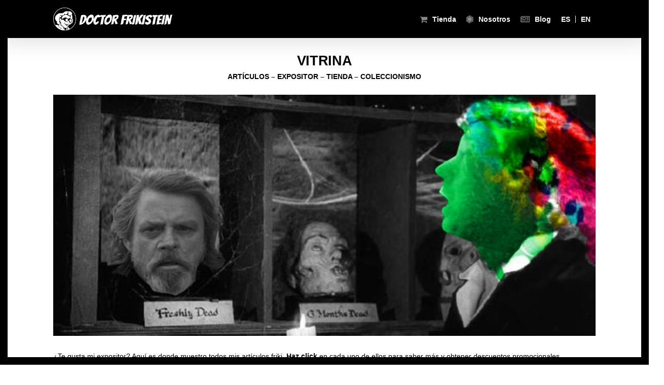

--- FILE ---
content_type: text/html; charset=UTF-8
request_url: https://doctorfrikistein.com/es/vitrina/
body_size: 20245
content:
<!doctype html>
<html lang="es-ES" class="no-js">
<head>
	<meta charset="UTF-8">
	<meta name="viewport" content="width=device-width, initial-scale=1, maximum-scale=1, user-scalable=0" /><meta name='robots' content='index, follow, max-image-preview:large, max-snippet:-1, max-video-preview:-1' />
	<style>img:is([sizes="auto" i], [sizes^="auto," i]) { contain-intrinsic-size: 3000px 1500px }</style>
	<link rel="alternate" href="https://doctorfrikistein.com/es/vitrina/" hreflang="es" />
<link rel="alternate" href="https://doctorfrikistein.com/en/showcase/" hreflang="en" />

	<!-- This site is optimized with the Yoast SEO plugin v26.4 - https://yoast.com/wordpress/plugins/seo/ -->
	<title>VITRINA - DOCTOR FRIKISTEIN ®</title>
	<link rel="canonical" href="https://doctorfrikistein.com/es/vitrina/" />
	<meta property="og:locale" content="es_ES" />
	<meta property="og:locale:alternate" content="en_US" />
	<meta property="og:type" content="article" />
	<meta property="og:title" content="VITRINA - DOCTOR FRIKISTEIN ®" />
	<meta property="og:description" content="VITRINA ARTÍCULOS &#8211; EXPOSITOR &#8211; TIENDA &#8211; COLECCIONISMO ¿Te gusta mi expositor? Aquí es donde muestro todos mis artículos friki. Haz click en cada uno de ellos para saber más..." />
	<meta property="og:url" content="https://doctorfrikistein.com/es/vitrina/" />
	<meta property="og:site_name" content="DOCTOR FRIKISTEIN ®" />
	<meta property="article:modified_time" content="2019-07-01T14:39:57+00:00" />
	<meta property="og:image" content="https://www-static.doctorfrikistein.com/wp-content/uploads/2018/08/Vitrina-1-300x133.jpg" />
	<meta name="twitter:card" content="summary_large_image" />
	<meta name="twitter:site" content="@DFrikistein" />
	<meta name="twitter:label1" content="Tiempo de lectura" />
	<meta name="twitter:data1" content="1 minuto" />
	<script type="application/ld+json" class="yoast-schema-graph">{"@context":"https://schema.org","@graph":[{"@type":"WebPage","@id":"https://doctorfrikistein.com/es/vitrina/","url":"https://doctorfrikistein.com/es/vitrina/","name":"VITRINA - DOCTOR FRIKISTEIN ®","isPartOf":{"@id":"https://doctorfrikistein.com/es/#website"},"primaryImageOfPage":{"@id":"https://doctorfrikistein.com/es/vitrina/#primaryimage"},"image":{"@id":"https://doctorfrikistein.com/es/vitrina/#primaryimage"},"thumbnailUrl":"https://doctorfrikistein.com/wp-content/uploads/2018/08/Vitrina-1-300x133.jpg","datePublished":"2018-08-17T13:42:11+00:00","dateModified":"2019-07-01T14:39:57+00:00","breadcrumb":{"@id":"https://doctorfrikistein.com/es/vitrina/#breadcrumb"},"inLanguage":"es","potentialAction":[{"@type":"ReadAction","target":["https://doctorfrikistein.com/es/vitrina/"]}]},{"@type":"ImageObject","inLanguage":"es","@id":"https://doctorfrikistein.com/es/vitrina/#primaryimage","url":"https://doctorfrikistein.com/wp-content/uploads/2018/08/Vitrina-1-300x133.jpg","contentUrl":"https://doctorfrikistein.com/wp-content/uploads/2018/08/Vitrina-1-300x133.jpg"},{"@type":"BreadcrumbList","@id":"https://doctorfrikistein.com/es/vitrina/#breadcrumb","itemListElement":[{"@type":"ListItem","position":1,"name":"Portada","item":"https://doctorfrikistein.com/es/"},{"@type":"ListItem","position":2,"name":"VITRINA"}]},{"@type":"WebSite","@id":"https://doctorfrikistein.com/es/#website","url":"https://doctorfrikistein.com/es/","name":"DOCTOR FRIKISTEIN ®","description":"Recetando juegos contra el aburrimiento","publisher":{"@id":"https://doctorfrikistein.com/es/#/schema/person/18468e151f99ad69e96969175c524009"},"potentialAction":[{"@type":"SearchAction","target":{"@type":"EntryPoint","urlTemplate":"https://doctorfrikistein.com/es/?s={search_term_string}"},"query-input":{"@type":"PropertyValueSpecification","valueRequired":true,"valueName":"search_term_string"}}],"inLanguage":"es"},{"@type":["Person","Organization"],"@id":"https://doctorfrikistein.com/es/#/schema/person/18468e151f99ad69e96969175c524009","name":"Doctor","image":{"@type":"ImageObject","inLanguage":"es","@id":"https://doctorfrikistein.com/es/#/schema/person/image/","url":"https://i0.wp.com/doctorfrikistein.com/wp-content/uploads/2019/09/Doctor-Frikistein-Blanco.jpg?fit=1080%2C1080&ssl=1","contentUrl":"https://i0.wp.com/doctorfrikistein.com/wp-content/uploads/2019/09/Doctor-Frikistein-Blanco.jpg?fit=1080%2C1080&ssl=1","width":1080,"height":1080,"caption":"Doctor"},"logo":{"@id":"https://doctorfrikistein.com/es/#/schema/person/image/"}}]}</script>
	<!-- / Yoast SEO plugin. -->


<link rel='dns-prefetch' href='//fonts.googleapis.com' />
<link rel="alternate" type="application/rss+xml" title="DOCTOR FRIKISTEIN ® &raquo; Feed" href="https://doctorfrikistein.com/es/feed/" />
<link rel="alternate" type="application/rss+xml" title="DOCTOR FRIKISTEIN ® &raquo; Feed de los comentarios" href="https://doctorfrikistein.com/es/comments/feed/" />
<script type="text/javascript">
/* <![CDATA[ */
window._wpemojiSettings = {"baseUrl":"https:\/\/s.w.org\/images\/core\/emoji\/15.0.3\/72x72\/","ext":".png","svgUrl":"https:\/\/s.w.org\/images\/core\/emoji\/15.0.3\/svg\/","svgExt":".svg","source":{"concatemoji":"https:\/\/doctorfrikistein.com\/wp-includes\/js\/wp-emoji-release.min.js?ver=df77e75534ad8e8fb7f5b56701137c0f"}};
/*! This file is auto-generated */
!function(i,n){var o,s,e;function c(e){try{var t={supportTests:e,timestamp:(new Date).valueOf()};sessionStorage.setItem(o,JSON.stringify(t))}catch(e){}}function p(e,t,n){e.clearRect(0,0,e.canvas.width,e.canvas.height),e.fillText(t,0,0);var t=new Uint32Array(e.getImageData(0,0,e.canvas.width,e.canvas.height).data),r=(e.clearRect(0,0,e.canvas.width,e.canvas.height),e.fillText(n,0,0),new Uint32Array(e.getImageData(0,0,e.canvas.width,e.canvas.height).data));return t.every(function(e,t){return e===r[t]})}function u(e,t,n){switch(t){case"flag":return n(e,"\ud83c\udff3\ufe0f\u200d\u26a7\ufe0f","\ud83c\udff3\ufe0f\u200b\u26a7\ufe0f")?!1:!n(e,"\ud83c\uddfa\ud83c\uddf3","\ud83c\uddfa\u200b\ud83c\uddf3")&&!n(e,"\ud83c\udff4\udb40\udc67\udb40\udc62\udb40\udc65\udb40\udc6e\udb40\udc67\udb40\udc7f","\ud83c\udff4\u200b\udb40\udc67\u200b\udb40\udc62\u200b\udb40\udc65\u200b\udb40\udc6e\u200b\udb40\udc67\u200b\udb40\udc7f");case"emoji":return!n(e,"\ud83d\udc26\u200d\u2b1b","\ud83d\udc26\u200b\u2b1b")}return!1}function f(e,t,n){var r="undefined"!=typeof WorkerGlobalScope&&self instanceof WorkerGlobalScope?new OffscreenCanvas(300,150):i.createElement("canvas"),a=r.getContext("2d",{willReadFrequently:!0}),o=(a.textBaseline="top",a.font="600 32px Arial",{});return e.forEach(function(e){o[e]=t(a,e,n)}),o}function t(e){var t=i.createElement("script");t.src=e,t.defer=!0,i.head.appendChild(t)}"undefined"!=typeof Promise&&(o="wpEmojiSettingsSupports",s=["flag","emoji"],n.supports={everything:!0,everythingExceptFlag:!0},e=new Promise(function(e){i.addEventListener("DOMContentLoaded",e,{once:!0})}),new Promise(function(t){var n=function(){try{var e=JSON.parse(sessionStorage.getItem(o));if("object"==typeof e&&"number"==typeof e.timestamp&&(new Date).valueOf()<e.timestamp+604800&&"object"==typeof e.supportTests)return e.supportTests}catch(e){}return null}();if(!n){if("undefined"!=typeof Worker&&"undefined"!=typeof OffscreenCanvas&&"undefined"!=typeof URL&&URL.createObjectURL&&"undefined"!=typeof Blob)try{var e="postMessage("+f.toString()+"("+[JSON.stringify(s),u.toString(),p.toString()].join(",")+"));",r=new Blob([e],{type:"text/javascript"}),a=new Worker(URL.createObjectURL(r),{name:"wpTestEmojiSupports"});return void(a.onmessage=function(e){c(n=e.data),a.terminate(),t(n)})}catch(e){}c(n=f(s,u,p))}t(n)}).then(function(e){for(var t in e)n.supports[t]=e[t],n.supports.everything=n.supports.everything&&n.supports[t],"flag"!==t&&(n.supports.everythingExceptFlag=n.supports.everythingExceptFlag&&n.supports[t]);n.supports.everythingExceptFlag=n.supports.everythingExceptFlag&&!n.supports.flag,n.DOMReady=!1,n.readyCallback=function(){n.DOMReady=!0}}).then(function(){return e}).then(function(){var e;n.supports.everything||(n.readyCallback(),(e=n.source||{}).concatemoji?t(e.concatemoji):e.wpemoji&&e.twemoji&&(t(e.twemoji),t(e.wpemoji)))}))}((window,document),window._wpemojiSettings);
/* ]]> */
</script>
<style id='wp-emoji-styles-inline-css' type='text/css'>

	img.wp-smiley, img.emoji {
		display: inline !important;
		border: none !important;
		box-shadow: none !important;
		height: 1em !important;
		width: 1em !important;
		margin: 0 0.07em !important;
		vertical-align: -0.1em !important;
		background: none !important;
		padding: 0 !important;
	}
</style>
<link rel='stylesheet' id='contact-form-7-css' href='https://doctorfrikistein.com/wp-content/plugins/contact-form-7/includes/css/styles.css?ver=6.1.4' type='text/css' media='all' />
<link rel='stylesheet' id='woocommerce-layout-css' href='https://doctorfrikistein.com/wp-content/plugins/woocommerce/assets/css/woocommerce-layout.css?ver=10.3.7' type='text/css' media='all' />
<link rel='stylesheet' id='woocommerce-smallscreen-css' href='https://doctorfrikistein.com/wp-content/plugins/woocommerce/assets/css/woocommerce-smallscreen.css?ver=10.3.7' type='text/css' media='only screen and (max-width: 768px)' />
<link rel='stylesheet' id='woocommerce-general-css' href='https://doctorfrikistein.com/wp-content/plugins/woocommerce/assets/css/woocommerce.css?ver=10.3.7' type='text/css' media='all' />
<style id='woocommerce-inline-inline-css' type='text/css'>
.woocommerce form .form-row .required { visibility: visible; }
</style>
<link rel='stylesheet' id='woo-checkout-for-digital-goods-css' href='https://doctorfrikistein.com/wp-content/plugins/woo-checkout-for-digital-goods/public/css/woo-checkout-for-digital-goods-public.css?ver=3.8.3' type='text/css' media='all' />
<link rel='stylesheet' id='brands-styles-css' href='https://doctorfrikistein.com/wp-content/plugins/woocommerce/assets/css/brands.css?ver=10.3.7' type='text/css' media='all' />
<link rel='stylesheet' id='font-awesome-css' href='https://doctorfrikistein.com/wp-content/themes/salient/css/font-awesome-legacy.min.css?ver=4.7.1' type='text/css' media='all' />
<link rel='stylesheet' id='salient-grid-system-css' href='https://doctorfrikistein.com/wp-content/themes/salient/css/build/grid-system.css?ver=16.3.0' type='text/css' media='all' />
<link rel='stylesheet' id='main-styles-css' href='https://doctorfrikistein.com/wp-content/themes/salient/css/build/style.css?ver=16.3.0' type='text/css' media='all' />
<link rel='stylesheet' id='nectar-element-wpb-column-border-css' href='https://doctorfrikistein.com/wp-content/themes/salient/css/build/elements/element-wpb-column-border.css?ver=16.3.0' type='text/css' media='all' />
<link rel='stylesheet' id='nectar-cf7-css' href='https://doctorfrikistein.com/wp-content/themes/salient/css/build/third-party/cf7.css?ver=16.3.0' type='text/css' media='all' />
<link rel='stylesheet' id='nectar_default_font_open_sans-css' href='https://fonts.googleapis.com/css?family=Open+Sans%3A300%2C400%2C600%2C700&#038;subset=latin%2Clatin-ext' type='text/css' media='all' />
<link rel='stylesheet' id='responsive-css' href='https://doctorfrikistein.com/wp-content/themes/salient/css/build/responsive.css?ver=16.3.0' type='text/css' media='all' />
<link rel='stylesheet' id='nectar-product-style-minimal-css' href='https://doctorfrikistein.com/wp-content/themes/salient/css/build/third-party/woocommerce/product-style-minimal.css?ver=16.3.0' type='text/css' media='all' />
<link rel='stylesheet' id='woocommerce-css' href='https://doctorfrikistein.com/wp-content/themes/salient/css/build/woocommerce.css?ver=16.3.0' type='text/css' media='all' />
<link rel='stylesheet' id='skin-ascend-css' href='https://doctorfrikistein.com/wp-content/themes/salient/css/build/ascend.css?ver=16.3.0' type='text/css' media='all' />
<link rel='stylesheet' id='salient-wp-menu-dynamic-css' href='https://www-static.doctorfrikistein.com/wp-content/uploads/salient/menu-dynamic.css?ver=18630' type='text/css' media='all' />
<link rel='stylesheet' id='dynamic-css-css' href='https://doctorfrikistein.com/wp-content/themes/salient/css/salient-dynamic-styles.css?ver=9975' type='text/css' media='all' />
<style id='dynamic-css-inline-css' type='text/css'>
@media only screen and (min-width:1000px){.page-submenu > .full-width-section,.page-submenu .full-width-content,.full-width-content.blog-fullwidth-wrap,.wpb_row.full-width-content,body .full-width-section .row-bg-wrap,body .full-width-section > .nectar-shape-divider-wrap,body .full-width-section > .video-color-overlay,body[data-aie="zoom-out"] .first-section .row-bg-wrap,body[data-aie="long-zoom-out"] .first-section .row-bg-wrap,body[data-aie="zoom-out"] .top-level.full-width-section .row-bg-wrap,body[data-aie="long-zoom-out"] .top-level.full-width-section .row-bg-wrap,body .full-width-section.parallax_section .row-bg-wrap{margin-left:calc(-50vw + 30px);margin-left:calc(-50vw + var(--scroll-bar-w)/2 + 30px);left:calc(50% - 15px);width:calc(100vw - 30px);width:calc(100vw - var(--scroll-bar-w) - 30px);}.container-wrap{padding-right:15px;padding-left:15px;padding-bottom:15px;}body{padding-bottom:15px;}#footer-outer[data-full-width="1"]{padding-right:15px;padding-left:15px;}body[data-footer-reveal="1"] #footer-outer{bottom:15px;}#slide-out-widget-area.fullscreen .bottom-text[data-has-desktop-social="false"],#slide-out-widget-area.fullscreen-alt .bottom-text[data-has-desktop-social="false"]{bottom:43px;}#header-outer{box-shadow:none;-webkit-box-shadow:none;}.slide-out-hover-icon-effect.small,.slide-out-hover-icon-effect:not(.small){margin-top:15px;margin-right:15px;}#slide-out-widget-area-bg.fullscreen-alt{padding:15px;}#slide-out-widget-area.slide-out-from-right-hover{margin-right:15px;}.orbit-wrapper div.slider-nav span.left,.swiper-container .slider-prev{margin-left:15px;}.orbit-wrapper div.slider-nav span.right,.swiper-container .slider-next{margin-right:15px;}.admin-bar #slide-out-widget-area-bg.fullscreen-alt{padding-top:47px;}#header-outer,[data-hhun="1"] #header-outer.detached:not(.scrolling),#slide-out-widget-area.fullscreen .bottom-text{margin-top:15px;padding-right:15px;padding-left:15px;}#nectar_fullscreen_rows{margin-top:15px;}#slide-out-widget-area.fullscreen .off-canvas-social-links{padding-right:15px;}#slide-out-widget-area.fullscreen .off-canvas-social-links,#slide-out-widget-area.fullscreen .bottom-text{padding-bottom:15px;}body[data-button-style] .section-down-arrow,.scroll-down-wrap.no-border .section-down-arrow,[data-full-width="true"][data-fullscreen="true"] .swiper-wrapper .slider-down-arrow{bottom:calc(16px + 15px);}.ascend #search-outer #search #close,#page-header-bg .pagination-navigation{margin-right:15px;}#to-top{right:32px;margin-bottom:15px;}body[data-header-color="light"] #header-outer:not(.transparent) .sf-menu > li > ul{border-top:none;}.nectar-social.fixed{margin-bottom:15px;margin-right:15px;}.page-submenu.stuck{padding-left:15px;padding-right:15px;}#fp-nav{padding-right:15px;}.body-border-left{background-color:#000000;width:15px;}.body-border-right{background-color:#000000;width:15px;}.body-border-bottom{background-color:#000000;height:15px;}.body-border-top{background-color:#000000;height:15px;}}#header-outer:not([data-using-secondary="1"]):not(.transparent),body.ascend #search-outer,body[data-slide-out-widget-area-style="fullscreen-alt"] #header-outer:not([data-using-secondary="1"]),#nectar_fullscreen_rows,body #slide-out-widget-area-bg{margin-top:0!important;}.body-border-top{z-index:9997;}body:not(.material) #slide-out-widget-area.slide-out-from-right{z-index:9997;}body #header-outer,body[data-slide-out-widget-area-style="slide-out-from-right-hover"] #header-outer{z-index:9998;}@media only screen and (min-width:1000px){body[data-user-set-ocm="off"].material #header-outer[data-full-width="true"],body[data-user-set-ocm="off"].ascend #header-outer{z-index:10010;}}@media only screen and (min-width:1000px){body #slide-out-widget-area.slide-out-from-right-hover{z-index:9996;}#header-outer[data-full-width="true"]:not([data-transparent-header="true"]) header > .container,#header-outer[data-full-width="true"][data-transparent-header="true"].pseudo-data-transparent header > .container{padding-left:0;padding-right:0;}}@media only screen and (max-width:1080px) and (min-width:1000px){.ascend[data-slide-out-widget-area="true"] #header-outer[data-full-width="true"]:not([data-transparent-header="true"]) header > .container{padding-left:0;padding-right:0;}}body[data-header-search="false"][data-slide-out-widget-area="false"].ascend #header-outer[data-full-width="true"][data-cart="true"]:not([data-transparent-header="true"]) header > .container{padding-right:28px;}body[data-slide-out-widget-area-style="slide-out-from-right"] #header-outer[data-header-resize="0"]{-webkit-transition:-webkit-transform 0.7s cubic-bezier(0.645,0.045,0.355,1),background-color 0.3s cubic-bezier(0.215,0.61,0.355,1),box-shadow 0.40s ease,margin 0.3s cubic-bezier(0.215,0.61,0.355,1)!important;transition:transform 0.7s cubic-bezier(0.645,0.045,0.355,1),background-color 0.3s cubic-bezier(0.215,0.61,0.355,1),box-shadow 0.40s ease,margin 0.3s cubic-bezier(0.215,0.61,0.355,1)!important;}@media only screen and (min-width:1000px){body div.portfolio-items[data-gutter*="px"][data-col-num="elastic"]{padding:0!important;}}body #header-outer[data-transparent-header="true"].transparent{transition:none;-webkit-transition:none;}body[data-slide-out-widget-area-style="fullscreen-alt"] #header-outer{transition:background-color 0.3s cubic-bezier(0.215,0.61,0.355,1);-webkit-transition:background-color 0.3s cubic-bezier(0.215,0.61,0.355,1);}@media only screen and (min-width:1000px){body.ascend[data-slide-out-widget-area="false"] #header-outer[data-header-resize="0"][data-cart="true"]:not(.transparent){z-index:100000;}}#header-space{background-color:#ffffff}@media only screen and (min-width:1000px){body #ajax-content-wrap.no-scroll{min-height:calc(100vh - 75px);height:calc(100vh - 75px)!important;}}@media only screen and (min-width:1000px){#page-header-wrap.fullscreen-header,#page-header-wrap.fullscreen-header #page-header-bg,html:not(.nectar-box-roll-loaded) .nectar-box-roll > #page-header-bg.fullscreen-header,.nectar_fullscreen_zoom_recent_projects,#nectar_fullscreen_rows:not(.afterLoaded) > div{height:calc(100vh - 74px);}.wpb_row.vc_row-o-full-height.top-level,.wpb_row.vc_row-o-full-height.top-level > .col.span_12{min-height:calc(100vh - 74px);}html:not(.nectar-box-roll-loaded) .nectar-box-roll > #page-header-bg.fullscreen-header{top:75px;}.nectar-slider-wrap[data-fullscreen="true"]:not(.loaded),.nectar-slider-wrap[data-fullscreen="true"]:not(.loaded) .swiper-container{height:calc(100vh - 73px)!important;}.admin-bar .nectar-slider-wrap[data-fullscreen="true"]:not(.loaded),.admin-bar .nectar-slider-wrap[data-fullscreen="true"]:not(.loaded) .swiper-container{height:calc(100vh - 73px - 32px)!important;}}.admin-bar[class*="page-template-template-no-header"] .wpb_row.vc_row-o-full-height.top-level,.admin-bar[class*="page-template-template-no-header"] .wpb_row.vc_row-o-full-height.top-level > .col.span_12{min-height:calc(100vh - 32px);}body[class*="page-template-template-no-header"] .wpb_row.vc_row-o-full-height.top-level,body[class*="page-template-template-no-header"] .wpb_row.vc_row-o-full-height.top-level > .col.span_12{min-height:100vh;}@media only screen and (max-width:999px){.using-mobile-browser #nectar_fullscreen_rows:not(.afterLoaded):not([data-mobile-disable="on"]) > div{height:calc(100vh - 100px);}.using-mobile-browser .wpb_row.vc_row-o-full-height.top-level,.using-mobile-browser .wpb_row.vc_row-o-full-height.top-level > .col.span_12,[data-permanent-transparent="1"].using-mobile-browser .wpb_row.vc_row-o-full-height.top-level,[data-permanent-transparent="1"].using-mobile-browser .wpb_row.vc_row-o-full-height.top-level > .col.span_12{min-height:calc(100vh - 100px);}html:not(.nectar-box-roll-loaded) .nectar-box-roll > #page-header-bg.fullscreen-header,.nectar_fullscreen_zoom_recent_projects,.nectar-slider-wrap[data-fullscreen="true"]:not(.loaded),.nectar-slider-wrap[data-fullscreen="true"]:not(.loaded) .swiper-container,#nectar_fullscreen_rows:not(.afterLoaded):not([data-mobile-disable="on"]) > div{height:calc(100vh - 47px);}.wpb_row.vc_row-o-full-height.top-level,.wpb_row.vc_row-o-full-height.top-level > .col.span_12{min-height:calc(100vh - 47px);}body[data-transparent-header="false"] #ajax-content-wrap.no-scroll{min-height:calc(100vh - 47px);height:calc(100vh - 47px);}}.post-type-archive-product.woocommerce .container-wrap,.tax-product_cat.woocommerce .container-wrap{background-color:#ffffff;}.woocommerce.single-product #single-meta{position:relative!important;top:0!important;margin:0;left:8px;height:auto;}.woocommerce.single-product #single-meta:after{display:block;content:" ";clear:both;height:1px;}.woocommerce ul.products li.product.material,.woocommerce-page ul.products li.product.material{background-color:#ffffff;}.woocommerce ul.products li.product.minimal .product-wrap,.woocommerce ul.products li.product.minimal .background-color-expand,.woocommerce-page ul.products li.product.minimal .product-wrap,.woocommerce-page ul.products li.product.minimal .background-color-expand{background-color:#ffffff;}body .container-wrap .wpb_row[data-column-margin="none"]:not(.full-width-section):not(.full-width-content){margin-bottom:0;}body .container-wrap .vc_row-fluid[data-column-margin="none"] > .span_12,body .container-wrap .vc_row-fluid[data-column-margin="none"] .full-page-inner > .container > .span_12,body .container-wrap .vc_row-fluid[data-column-margin="none"] .full-page-inner > .span_12{margin-left:0;margin-right:0;}body .container-wrap .vc_row-fluid[data-column-margin="none"] .wpb_column:not(.child_column),body .container-wrap .inner_row[data-column-margin="none"] .child_column{padding-left:0;padding-right:0;}body .container-wrap .vc_row-fluid[data-column-margin="90px"] > .span_12,body .container-wrap .vc_row-fluid[data-column-margin="90px"] .full-page-inner > .container > .span_12,body .container-wrap .vc_row-fluid[data-column-margin="90px"] .full-page-inner > .span_12{margin-left:-45px;margin-right:-45px;}body .container-wrap .vc_row-fluid[data-column-margin="90px"] .wpb_column:not(.child_column),body .container-wrap .inner_row[data-column-margin="90px"] .child_column{padding-left:45px;padding-right:45px;}.container-wrap .vc_row-fluid[data-column-margin="90px"].full-width-content > .span_12,.container-wrap .vc_row-fluid[data-column-margin="90px"].full-width-content .full-page-inner > .span_12{margin-left:0;margin-right:0;padding-left:45px;padding-right:45px;}.single-portfolio #full_width_portfolio .vc_row-fluid[data-column-margin="90px"].full-width-content > .span_12{padding-right:45px;}@media only screen and (max-width:999px) and (min-width:691px){.vc_row-fluid[data-column-margin="90px"] > .span_12 > .one-fourths:not([class*="vc_col-xs-"]),.vc_row-fluid .vc_row-fluid.inner_row[data-column-margin="90px"] > .span_12 > .one-fourths:not([class*="vc_col-xs-"]){margin-bottom:90px;}}body .container-wrap .vc_row-fluid[data-column-margin="70px"] > .span_12,body .container-wrap .vc_row-fluid[data-column-margin="70px"] .full-page-inner > .container > .span_12,body .container-wrap .vc_row-fluid[data-column-margin="70px"] .full-page-inner > .span_12{margin-left:-35px;margin-right:-35px;}body .container-wrap .vc_row-fluid[data-column-margin="70px"] .wpb_column:not(.child_column),body .container-wrap .inner_row[data-column-margin="70px"] .child_column{padding-left:35px;padding-right:35px;}.container-wrap .vc_row-fluid[data-column-margin="70px"].full-width-content > .span_12,.container-wrap .vc_row-fluid[data-column-margin="70px"].full-width-content .full-page-inner > .span_12{margin-left:0;margin-right:0;padding-left:35px;padding-right:35px;}.single-portfolio #full_width_portfolio .vc_row-fluid[data-column-margin="70px"].full-width-content > .span_12{padding-right:35px;}@media only screen and (max-width:999px) and (min-width:691px){.vc_row-fluid[data-column-margin="70px"] > .span_12 > .one-fourths:not([class*="vc_col-xs-"]),.vc_row-fluid .vc_row-fluid.inner_row[data-column-margin="70px"] > .span_12 > .one-fourths:not([class*="vc_col-xs-"]){margin-bottom:70px;}}.wpb_column.border_bottom_desktop_1px > .vc_column-inner,.wpb_column.border_bottom_desktop_1px > .n-sticky > .vc_column-inner{border-bottom-width:1px;}.wpb_column.border_color_5e5e5e > .vc_column-inner,.wpb_column.border_color_5e5e5e > .n-sticky > .vc_column-inner{border-color:#5e5e5e;}.wpb_column.border_style_solid > .vc_column-inner,.wpb_column.border_style_solid > .n-sticky > .vc_column-inner{border-style:solid;}.col.padding-10-percent > .vc_column-inner,.col.padding-10-percent > .n-sticky > .vc_column-inner{padding:calc(600px * 0.10);}@media only screen and (max-width:690px){.col.padding-10-percent > .vc_column-inner,.col.padding-10-percent > .n-sticky > .vc_column-inner{padding:calc(100vw * 0.10);}}@media only screen and (min-width:1000px){.col.padding-10-percent > .vc_column-inner,.col.padding-10-percent > .n-sticky > .vc_column-inner{padding:calc((100vw - 180px) * 0.10);}.column_container:not(.vc_col-sm-12) .col.padding-10-percent > .vc_column-inner{padding:calc((100vw - 180px) * 0.05);}}@media only screen and (min-width:1425px){.col.padding-10-percent > .vc_column-inner{padding:calc(1245px * 0.10);}.column_container:not(.vc_col-sm-12) .col.padding-10-percent > .vc_column-inner{padding:calc(1245px * 0.05);}}.full-width-content .col.padding-10-percent > .vc_column-inner{padding:calc(100vw * 0.10);}@media only screen and (max-width:999px){.full-width-content .col.padding-10-percent > .vc_column-inner{padding:calc(100vw * 0.10);}}@media only screen and (min-width:1000px){.full-width-content .column_container:not(.vc_col-sm-12) .col.padding-10-percent > .vc_column-inner{padding:calc(100vw * 0.05);}}body #ajax-content-wrap .col[data-padding-pos="right"] > .vc_column-inner,#ajax-content-wrap .col[data-padding-pos="right"] > .n-sticky > .vc_column-inner{padding-left:0;padding-top:0;padding-bottom:0}.col.padding-3-percent > .vc_column-inner,.col.padding-3-percent > .n-sticky > .vc_column-inner{padding:calc(600px * 0.03);}@media only screen and (max-width:690px){.col.padding-3-percent > .vc_column-inner,.col.padding-3-percent > .n-sticky > .vc_column-inner{padding:calc(100vw * 0.03);}}@media only screen and (min-width:1000px){.col.padding-3-percent > .vc_column-inner,.col.padding-3-percent > .n-sticky > .vc_column-inner{padding:calc((100vw - 180px) * 0.03);}.column_container:not(.vc_col-sm-12) .col.padding-3-percent > .vc_column-inner{padding:calc((100vw - 180px) * 0.015);}}@media only screen and (min-width:1425px){.col.padding-3-percent > .vc_column-inner{padding:calc(1245px * 0.03);}.column_container:not(.vc_col-sm-12) .col.padding-3-percent > .vc_column-inner{padding:calc(1245px * 0.015);}}.full-width-content .col.padding-3-percent > .vc_column-inner{padding:calc(100vw * 0.03);}@media only screen and (max-width:999px){.full-width-content .col.padding-3-percent > .vc_column-inner{padding:calc(100vw * 0.03);}}@media only screen and (min-width:1000px){.full-width-content .column_container:not(.vc_col-sm-12) .col.padding-3-percent > .vc_column-inner{padding:calc(100vw * 0.015);}}#ajax-content-wrap .col[data-padding-pos="left-right"] > .vc_column-inner,#ajax-content-wrap .col[data-padding-pos="left-right"] > .n-sticky > .vc_column-inner{padding-top:0;padding-bottom:0}.wpb_column.border_left_desktop_1px > .vc_column-inner,.wpb_column.border_left_desktop_1px > .n-sticky > .vc_column-inner{border-left-width:1px;}.wpb_column.border_top_desktop_1px > .vc_column-inner,.wpb_column.border_top_desktop_1px > .n-sticky > .vc_column-inner{border-top-width:1px;}.wpb_column.child_column.el_spacing_0px > .vc_column-inner > .wpb_wrapper > div:not(:last-child){margin-bottom:0;}@media only screen and (max-width:999px){.wpb_row .wpb_column.border_top_tablet_1px > .vc_column-inner{border-top-width:1px;}}@media only screen and (max-width:999px){.wpb_row .wpb_column.border_left_tablet_0px > .vc_column-inner{border-left-width:0;}}@media only screen and (max-width:999px){.vc_row.inner_row.bottom_padding_tablet_15pct{padding-bottom:15%!important;}}@media only screen and (max-width:999px){.vc_row.inner_row.top_padding_tablet_15pct{padding-top:15%!important;}}@media only screen and (max-width:999px){.vc_row.inner_row.bottom_padding_tablet_10pct{padding-bottom:10%!important;}}@media only screen and (max-width:999px){.wpb_row .wpb_column.border_top_tablet_0px > .vc_column-inner{border-top-width:0;}}@media only screen and (max-width:999px){.vc_row.inner_row.top_padding_tablet_0px{padding-top:0!important;}}@media only screen and (max-width:999px){.nectar-cta.display_tablet_inherit{display:inherit;}}@media only screen and (max-width:690px){.nectar-cta.display_phone_inherit{display:inherit;}}@media only screen and (max-width:690px){.wpb_row .wpb_column.border_left_phone_0px > .vc_column-inner{border-left-width:0;}}@media only screen and (max-width:690px){.wpb_row .wpb_column.border_top_phone_0px > .vc_column-inner{border-top-width:0;}}@media only screen and (max-width:690px){.wpb_row .wpb_column.border_top_phone_1px > .vc_column-inner{border-top-width:1px;}}.screen-reader-text,.nectar-skip-to-content:not(:focus){border:0;clip:rect(1px,1px,1px,1px);clip-path:inset(50%);height:1px;margin:-1px;overflow:hidden;padding:0;position:absolute!important;width:1px;word-wrap:normal!important;}.row .col img:not([srcset]){width:auto;}.row .col img.img-with-animation.nectar-lazy:not([srcset]){width:100%;}
a.single_add_to_cart_button.button.alt {
    background-color: #000;
    padding: 15px;
    font-size: 16px;
}
#slide-out-widget-area .inner .off-canvas-menu-container li a .item_desc {
    display: block;
    font-size: 8px !important;
    line-height: 10px !important;
}
.footr a{
    font-size:11px;
}
.masonry.classic_enhanced .masonry-blog-item .article-content-wrap {
    padding: 6%;
}
.nectar-shop-header .woocommerce-breadcrumb {
    text-align: center;
}
li#menu-item-4366-es a, li#menu-item-4367-es a {
    border-right: 1px solid;
}
#header-outer nav>ul>.megamenu ul li a, .sf-menu>li ul a {
    padding: 15px;
}
small.item_desc {
    font-size: 12px !important;
    line-height: 16px !important;
    font-weight: 300;
    padding-top: 5px;
}
div#text-4, div#text-6 {
    background-color: #f4f4f4;
    padding: 20px;
}
.ascend #sidebar h4 {
    margin-bottom: 12px;
    font-size: 10px;
    font-weight: bolder;
    text-transform: uppercase;
    opacity: 1;
}
.nectar-shop-header .page-title {
    font-size: 56px;
    line-height: 56px;
    text-align: center;
}
.nectar-shop-header .woocommerce-breadcrumb {
    margin-bottom: 10px;
}
.woocommerce .woocommerce-ordering select {
    vertical-align: top;
    background-color: rgba(0,0,0,0.045);
    color: #000;
    border-radius: 5px;
    box-shadow: none;
}
body[data-header-resize="0"] .container-wrap {
    padding-top: 30px;
}
</style>
<script type="text/javascript" src="https://doctorfrikistein.com/wp-includes/js/jquery/jquery.min.js?ver=3.7.1" id="jquery-core-js"></script>
<script type="text/javascript" src="https://doctorfrikistein.com/wp-includes/js/jquery/jquery-migrate.min.js?ver=3.4.1" id="jquery-migrate-js"></script>
<script type="text/javascript" src="https://doctorfrikistein.com/wp-content/plugins/woocommerce/assets/js/jquery-blockui/jquery.blockUI.min.js?ver=2.7.0-wc.10.3.7" id="wc-jquery-blockui-js" defer="defer" data-wp-strategy="defer"></script>
<script type="text/javascript" src="https://doctorfrikistein.com/wp-content/plugins/woocommerce/assets/js/js-cookie/js.cookie.min.js?ver=2.1.4-wc.10.3.7" id="wc-js-cookie-js" defer="defer" data-wp-strategy="defer"></script>
<script type="text/javascript" id="woocommerce-js-extra">
/* <![CDATA[ */
var woocommerce_params = {"ajax_url":"\/wp-admin\/admin-ajax.php","wc_ajax_url":"\/es\/?wc-ajax=%%endpoint%%","i18n_password_show":"Mostrar contrase\u00f1a","i18n_password_hide":"Ocultar contrase\u00f1a"};
/* ]]> */
</script>
<script type="text/javascript" src="https://doctorfrikistein.com/wp-content/plugins/woocommerce/assets/js/frontend/woocommerce.min.js?ver=10.3.7" id="woocommerce-js" defer="defer" data-wp-strategy="defer"></script>
<script type="text/javascript" src="https://doctorfrikistein.com/wp-content/plugins/woo-checkout-for-digital-goods/public/js/woo-checkout-for-digital-goods-public.js?ver=3.8.3" id="woo-checkout-for-digital-goods-js"></script>
<script></script><link rel="https://api.w.org/" href="https://doctorfrikistein.com/wp-json/" /><link rel="alternate" title="JSON" type="application/json" href="https://doctorfrikistein.com/wp-json/wp/v2/pages/71" /><link rel="alternate" title="oEmbed (JSON)" type="application/json+oembed" href="https://doctorfrikistein.com/wp-json/oembed/1.0/embed?url=https%3A%2F%2Fdoctorfrikistein.com%2Fes%2Fvitrina%2F&#038;lang=es" />
<link rel="alternate" title="oEmbed (XML)" type="text/xml+oembed" href="https://doctorfrikistein.com/wp-json/oembed/1.0/embed?url=https%3A%2F%2Fdoctorfrikistein.com%2Fes%2Fvitrina%2F&#038;format=xml&#038;lang=es" />
<style>[class*=" icon-oc-"],[class^=icon-oc-]{speak:none;font-style:normal;font-weight:400;font-variant:normal;text-transform:none;line-height:1;-webkit-font-smoothing:antialiased;-moz-osx-font-smoothing:grayscale}.icon-oc-one-com-white-32px-fill:before{content:"901"}.icon-oc-one-com:before{content:"900"}#one-com-icon,.toplevel_page_onecom-wp .wp-menu-image{speak:none;display:flex;align-items:center;justify-content:center;text-transform:none;line-height:1;-webkit-font-smoothing:antialiased;-moz-osx-font-smoothing:grayscale}.onecom-wp-admin-bar-item>a,.toplevel_page_onecom-wp>.wp-menu-name{font-size:16px;font-weight:400;line-height:1}.toplevel_page_onecom-wp>.wp-menu-name img{width:69px;height:9px;}.wp-submenu-wrap.wp-submenu>.wp-submenu-head>img{width:88px;height:auto}.onecom-wp-admin-bar-item>a img{height:7px!important}.onecom-wp-admin-bar-item>a img,.toplevel_page_onecom-wp>.wp-menu-name img{opacity:.8}.onecom-wp-admin-bar-item.hover>a img,.toplevel_page_onecom-wp.wp-has-current-submenu>.wp-menu-name img,li.opensub>a.toplevel_page_onecom-wp>.wp-menu-name img{opacity:1}#one-com-icon:before,.onecom-wp-admin-bar-item>a:before,.toplevel_page_onecom-wp>.wp-menu-image:before{content:'';position:static!important;background-color:rgba(240,245,250,.4);border-radius:102px;width:18px;height:18px;padding:0!important}.onecom-wp-admin-bar-item>a:before{width:14px;height:14px}.onecom-wp-admin-bar-item.hover>a:before,.toplevel_page_onecom-wp.opensub>a>.wp-menu-image:before,.toplevel_page_onecom-wp.wp-has-current-submenu>.wp-menu-image:before{background-color:#76b82a}.onecom-wp-admin-bar-item>a{display:inline-flex!important;align-items:center;justify-content:center}#one-com-logo-wrapper{font-size:4em}#one-com-icon{vertical-align:middle}.imagify-welcome{display:none !important;}</style><script type="text/javascript"> var root = document.getElementsByTagName( "html" )[0]; root.setAttribute( "class", "js" ); </script><!-- Google tag (gtag.js) -->
<script async src="https://www.googletagmanager.com/gtag/js?id=G-FGXDL3MTLF"></script>
<script>
  window.dataLayer = window.dataLayer || [];
  function gtag(){dataLayer.push(arguments);}
  gtag('js', new Date());

  gtag('config', 'G-FGXDL3MTLF');
</script>
<!-- Google tag (gtag.js) -->
<script async src="https://www.googletagmanager.com/gtag/js?id=G-FGXDL3MTLF">
</script>
<script>
  window.dataLayer = window.dataLayer || [];
  function gtag(){dataLayer.push(arguments);}
  gtag('js', new Date());

  gtag('config', 'G-FGXDL3MTLF');
</script>
<!-- Google Tag Manager -->
<script>(function(w,d,s,l,i){w[l]=w[l]||[];w[l].push({'gtm.start':
new Date().getTime(),event:'gtm.js'});var f=d.getElementsByTagName(s)[0],
j=d.createElement(s),dl=l!='dataLayer'?'&l='+l:'';j.async=true;j.src=
'https://www.googletagmanager.com/gtm.js?id='+i+dl;f.parentNode.insertBefore(j,f);
})(window,document,'script','dataLayer','GTM-N43KBT58');</script>
<!-- End Google Tag Manager -->	<noscript><style>.woocommerce-product-gallery{ opacity: 1 !important; }</style></noscript>
	<meta name="generator" content="Powered by WPBakery Page Builder - drag and drop page builder for WordPress."/>
<link rel="icon" href="https://www-static.doctorfrikistein.com/wp-content/uploads/2019/09/cropped-Doctor-Frikistein-Blanco-32x32.jpg" sizes="32x32" />
<link rel="icon" href="https://www-static.doctorfrikistein.com/wp-content/uploads/2019/09/cropped-Doctor-Frikistein-Blanco-192x192.jpg" sizes="192x192" />
<link rel="apple-touch-icon" href="https://www-static.doctorfrikistein.com/wp-content/uploads/2019/09/cropped-Doctor-Frikistein-Blanco-180x180.jpg" />
<meta name="msapplication-TileImage" content="https://www-static.doctorfrikistein.com/wp-content/uploads/2019/09/cropped-Doctor-Frikistein-Blanco-270x270.jpg" />
<noscript><style> .wpb_animate_when_almost_visible { opacity: 1; }</style></noscript>				<style type="text/css" id="c4wp-checkout-css">
					.woocommerce-checkout .c4wp_captcha_field {
						margin-bottom: 10px;
						margin-top: 15px;
						position: relative;
						display: inline-block;
					}
				</style>
							<style type="text/css" id="c4wp-v3-lp-form-css">
				.login #login, .login #lostpasswordform {
					min-width: 350px !important;
				}
				.wpforms-field-c4wp iframe {
					width: 100% !important;
				}
			</style>
			</head><body data-rsssl=1 class="page-template-default page page-id-71 theme-salient woocommerce-no-js ascend wpb-js-composer js-comp-ver-7.7.2 vc_responsive" data-footer-reveal="false" data-footer-reveal-shadow="none" data-header-format="default" data-body-border="1" data-boxed-style="" data-header-breakpoint="1000" data-dropdown-style="minimal" data-cae="easeOutCubic" data-cad="750" data-megamenu-width="contained" data-aie="none" data-ls="fancybox" data-apte="standard" data-hhun="0" data-fancy-form-rcs="default" data-form-style="default" data-form-submit="regular" data-is="minimal" data-button-style="slightly_rounded_shadow" data-user-account-button="false" data-flex-cols="true" data-col-gap="default" data-header-inherit-rc="false" data-header-search="false" data-animated-anchors="true" data-ajax-transitions="false" data-full-width-header="false" data-slide-out-widget-area="true" data-slide-out-widget-area-style="slide-out-from-right-hover" data-user-set-ocm="off" data-loading-animation="none" data-bg-header="false" data-responsive="1" data-ext-responsive="true" data-ext-padding="90" data-header-resize="0" data-header-color="custom" data-cart="false" data-remove-m-parallax="" data-remove-m-video-bgs="" data-m-animate="0" data-force-header-trans-color="light" data-smooth-scrolling="0" data-permanent-transparent="false" >
	
	<script type="text/javascript">
	 (function(window, document) {

		 if(navigator.userAgent.match(/(Android|iPod|iPhone|iPad|BlackBerry|IEMobile|Opera Mini)/)) {
			 document.body.className += " using-mobile-browser mobile ";
		 }
		 if(navigator.userAgent.match(/Mac/) && navigator.maxTouchPoints && navigator.maxTouchPoints > 2) {
			document.body.className += " using-ios-device ";
		}

		 if( !("ontouchstart" in window) ) {

			 var body = document.querySelector("body");
			 var winW = window.innerWidth;
			 var bodyW = body.clientWidth;

			 if (winW > bodyW + 4) {
				 body.setAttribute("style", "--scroll-bar-w: " + (winW - bodyW - 4) + "px");
			 } else {
				 body.setAttribute("style", "--scroll-bar-w: 0px");
			 }
		 }

	 })(window, document);
   </script><!-- Google Tag Manager (noscript) -->
<noscript><iframe src="https://www.googletagmanager.com/ns.html?id=GTM-N43KBT58"
height="0" width="0" style="display:none;visibility:hidden"></iframe></noscript>
<!-- End Google Tag Manager (noscript) --><a href="#ajax-content-wrap" class="nectar-skip-to-content">Skip to main content</a>	
	<div id="header-space"  data-header-mobile-fixed='1'></div> 
	
		<div id="header-outer" data-has-menu="true" data-has-buttons="no" data-header-button_style="default" data-using-pr-menu="false" data-mobile-fixed="1" data-ptnm="false" data-lhe="default" data-user-set-bg="#000000" data-format="default" data-permanent-transparent="false" data-megamenu-rt="0" data-remove-fixed="0" data-header-resize="0" data-cart="false" data-transparency-option="" data-box-shadow="large" data-shrink-num="20" data-using-secondary="0" data-using-logo="1" data-logo-height="45" data-m-logo-height="24" data-padding="15" data-full-width="false" data-condense="false" >
		
<header id="top">
	<div class="container">
		<div class="row">
			<div class="col span_3">
								<a id="logo" href="https://doctorfrikistein.com/es" data-supplied-ml-starting-dark="false" data-supplied-ml-starting="false" data-supplied-ml="false" >
					<img class="stnd skip-lazy default-logo dark-version" width="413" height="79" alt="DOCTOR FRIKISTEIN ®" src="https://www-static.doctorfrikistein.com/wp-content/uploads/2024/03/Recurso-3.png" srcset="https://www-static.doctorfrikistein.com/wp-content/uploads/2024/03/Recurso-3.png 1x, https://www-static.doctorfrikistein.com/wp-content/uploads/2024/03/Recurso-3.png 2x" />				</a>
							</div><!--/span_3-->

			<div class="col span_9 col_last">
									<div class="nectar-mobile-only mobile-header"><div class="inner"></div></div>
													<div class="slide-out-widget-area-toggle mobile-icon slide-out-from-right-hover" data-custom-color="false" data-icon-animation="simple-transform">
						<div> <a href="#slide-out-widget-area" role="button" aria-label="Navigation Menu" aria-expanded="false" class="closed using-label">
							<i class="label">Menu</i><span aria-hidden="true"> <i class="lines-button x2"> <i class="lines"></i> </i> </span>
						</a></div>
					</div>
				
									<nav aria-label="Main Menu">
													<ul class="sf-menu">
								<li id="menu-item-1691" class="menu-item menu-item-type-post_type menu-item-object-page menu-item-has-children nectar-regular-menu-item megamenu nectar-megamenu-menu-item align-left width-100 menu-item-has-icon menu-item-1691"><a href="https://doctorfrikistein.com/es/tienda/" aria-haspopup="true" aria-expanded="false"><i class="nectar-menu-icon fa fa-shopping-cart" role="presentation"></i><span class="menu-title-text">Tienda</span></a>
<ul class="sub-menu">
	<li id="menu-item-4347" class="menu-item menu-item-type-custom menu-item-object-custom nectar-regular-menu-item megamenu-column-width-33 megamenu-column-padding-default menu-item-4347"><a href="https://doctorfrikistein.com/es/tienda/"><div class="nectar-ext-menu-item style-default"><div class="image-layer-outer hover-default"><div class="image-layer"></div><div class="color-overlay"></div></div><div class="inner-content"><span class="title inherit-h3"><span class="menu-title-text">Todos los productos</span></span></div></div></a></li>
	<li id="menu-item-4350" class="menu-item menu-item-type-taxonomy menu-item-object-product_cat menu-item-has-children nectar-regular-menu-item hide-title megamenu-column-padding-default menu-item-4350"><a href="https://doctorfrikistein.com/es/categoria-producto/mochilas-maletines-juegos/" aria-haspopup="true" aria-expanded="false"><span class="menu-title-text">Mochilas y Maletines</span><span class="sf-sub-indicator"><i class="fa fa-angle-right icon-in-menu" aria-hidden="true"></i></span><small class="item_desc">Mochilas y maletines especializados para transportar juegos y accesorios de juegos de forma segura para llevar tu hobby a cualquier lado.</small></a>
	<ul class="sub-menu">
		<li id="menu-item-4353" class="menu-item menu-item-type-taxonomy menu-item-object-product_cat nectar-regular-menu-item menu-item-has-icon menu-item-4353"><a href="https://doctorfrikistein.com/es/categoria-producto/mochilas-maletines-juegos/"><i class="nectar-menu-icon fa fa-shopping-bag" role="presentation"></i><span class="menu-title-text">Mochilas y Maletines</span><small class="item_desc">Mochilas y maletines especializados para transportar juegos y accesorios de juegos de forma segura para llevar tu hobby a cualquier lado.</small></a></li>
		<li id="menu-item-4348" class="menu-item menu-item-type-taxonomy menu-item-object-product_cat nectar-regular-menu-item menu-item-has-icon menu-item-4348"><a href="https://doctorfrikistein.com/es/categoria-producto/tapetes-tableros-juegos/"><i class="nectar-menu-icon fa fa-clone" role="presentation"></i><span class="menu-title-text">Tapetes y Tableros</span><small class="item_desc">Tableros y tapetes especializados para juegos de mesa, cartas y rol, y mejorar tu experiencia de juego.</small></a></li>
		<li id="menu-item-4354" class="menu-item menu-item-type-taxonomy menu-item-object-product_cat nectar-regular-menu-item menu-item-has-icon menu-item-4354"><a href="https://doctorfrikistein.com/es/categoria-producto/juego-dados-bandejas/"><i class="nectar-menu-icon fa fa-plus-square-o" role="presentation"></i><span class="menu-title-text">Dados y Bandejas</span><small class="item_desc">Set de dados poliédricos para juegos de rol y bandejas de terciopelo especializadas para hacer tus tiradas de forma segura y confortable.</small></a></li>
	</ul>
</li>
	<li id="menu-item-4351" class="menu-item menu-item-type-taxonomy menu-item-object-product_cat menu-item-has-children nectar-regular-menu-item hide-title megamenu-column-padding-default menu-item-4351"><a href="https://doctorfrikistein.com/es/categoria-producto/juego-dados-bandejas/" aria-haspopup="true" aria-expanded="false"><span class="menu-title-text">Dados y Bandejas</span><span class="sf-sub-indicator"><i class="fa fa-angle-right icon-in-menu" aria-hidden="true"></i></span><small class="item_desc">Set de dados poliédricos para juegos de rol y bandejas de terciopelo especializadas para hacer tus tiradas de forma segura y confortable.</small></a>
	<ul class="sub-menu">
		<li id="menu-item-4349" class="menu-item menu-item-type-taxonomy menu-item-object-product_cat nectar-regular-menu-item menu-item-has-icon menu-item-4349"><a href="https://doctorfrikistein.com/es/categoria-producto/digital-descargas-gratis-juegos/"><i class="nectar-menu-icon fa fa-qrcode" role="presentation"></i><span class="menu-title-text">Digital y Descargas</span><small class="item_desc">Contenido digital y descargable exclusivo, para que puedas jugar en tu mesa virtual o imprimirlo físicamente para mejorar tu sesión de juego.</small></a></li>
		<li id="menu-item-4352" class="menu-item menu-item-type-taxonomy menu-item-object-product_cat nectar-regular-menu-item menu-item-has-icon menu-item-4352"><a href="https://doctorfrikistein.com/es/categoria-producto/otros-accesorios-juegos/"><i class="nectar-menu-icon fa fa-codepen" role="presentation"></i><span class="menu-title-text">Otros accesorios</span></a></li>
	</ul>
</li>
</ul>
</li>
<li id="menu-item-4356" class="menu-item menu-item-type-post_type menu-item-object-page nectar-regular-menu-item menu-item-has-icon menu-item-4356"><a href="https://doctorfrikistein.com/es/sobre-mi/"><i class="nectar-menu-icon fa fa-first-order" role="presentation"></i><span class="menu-title-text">Nosotros</span></a></li>
<li id="menu-item-1698" class="menu-item menu-item-type-post_type menu-item-object-page nectar-regular-menu-item menu-item-has-icon menu-item-1698"><a href="https://doctorfrikistein.com/es/miblog/"><i class="nectar-menu-icon fa fa-newspaper-o" role="presentation"></i><span class="menu-title-text">Blog</span></a></li>
<li id="menu-item-4366-es" class="lang-item lang-item-7 lang-item-es current-lang lang-item-first menu-item menu-item-type-custom menu-item-object-custom nectar-regular-menu-item menu-item-4366-es"><a href="https://doctorfrikistein.com/es/vitrina/" hreflang="es-ES" lang="es-ES"><span class="menu-title-text">ES</span></a></li>
<li id="menu-item-4366-en" class="lang-item lang-item-4 lang-item-en menu-item menu-item-type-custom menu-item-object-custom nectar-regular-menu-item menu-item-4366-en"><a href="https://doctorfrikistein.com/en/showcase/" hreflang="en-US" lang="en-US"><span class="menu-title-text">EN</span></a></li>
							</ul>
													<ul class="buttons sf-menu" data-user-set-ocm="off">

								
							</ul>
						
					</nav>

					
				</div><!--/span_9-->

				
			</div><!--/row-->
					</div><!--/container-->
	</header>		
	</div>
	
<div id="search-outer" class="nectar">
	<div id="search">
		<div class="container">
			 <div id="search-box">
				 <div class="inner-wrap">
					 <div class="col span_12">
						  <form role="search" action="https://doctorfrikistein.com/es/" method="GET">
															<input type="text" name="s"  value="Start Typing..." aria-label="Search" data-placeholder="Start Typing..." />
							
						<span><i>Press enter to begin your search</i></span>
												</form>
					</div><!--/span_12-->
				</div><!--/inner-wrap-->
			 </div><!--/search-box-->
			 <div id="close"><a href="#"><span class="screen-reader-text">Close Search</span>
				<span class="icon-salient-x" aria-hidden="true"></span>				 </a></div>
		 </div><!--/container-->
	</div><!--/search-->
</div><!--/search-outer-->
<div class="body-border-top"></div>
		<div class="body-border-right"></div>
		<div class="body-border-bottom"></div>
		<div class="body-border-left"></div>	<div id="ajax-content-wrap">
<div class="container-wrap">
	<div class="container main-content" role="main">
		<div class="row">
			<h1 style="text-align: center;">VITRINA</h1>
<p style="text-align: center;"><strong>ARTÍCULOS &#8211; EXPOSITOR &#8211; TIENDA &#8211; COLECCIONISMO</strong></p>
<p><img fetchpriority="high" decoding="async" class="alignnone wp-image-244" src="https://www-static.doctorfrikistein.com/wp-content/uploads/2018/08/Vitrina-1-300x133.jpg" alt="Colección del Doctor Frikistein" width="1669" height="740" srcset="https://www-static.doctorfrikistein.com/wp-content/uploads/2018/08/Vitrina-1-300x133.jpg 300w, https://www-static.doctorfrikistein.com/wp-content/uploads/2018/08/Vitrina-1-600x267.jpg 600w, https://www-static.doctorfrikistein.com/wp-content/uploads/2018/08/Vitrina-1-768x342.jpg 768w, https://www-static.doctorfrikistein.com/wp-content/uploads/2018/08/Vitrina-1-750x334.jpg 750w" sizes="(max-width: 1669px) 100vw, 1669px" /></p>
<p>¿Te gusta mi expositor? Aquí es donde muestro todos mis artículos friki. <strong>Haz click</strong> en cada uno de ellos para saber más y obtener descuentos promocionales.</p>
<p>&nbsp;</p>
<h2 style="text-align: center;"><span style="color: #008000;">ARTÍCULOS A LA VENTA</span></h2>
<h3><span style="color: #008000;">DUNGEON GRID GAME MAT</span></h3>
<p><a href="https://doctorfrikistein.com/es/dungeon-grid-game-mat-accesorio-para-juegos-de-rol/"><img decoding="async" class="wp-image-937 size-medium alignleft" src="https://www-static.doctorfrikistein.com/wp-content/uploads/2018/12/Dungeon-Grid-Game-Mat-1-300x300.jpg" alt="" width="300" height="300" srcset="https://www-static.doctorfrikistein.com/wp-content/uploads/2018/12/Dungeon-Grid-Game-Mat-1-300x300.jpg 300w, https://www-static.doctorfrikistein.com/wp-content/uploads/2018/12/Dungeon-Grid-Game-Mat-1-150x150.jpg 150w, https://www-static.doctorfrikistein.com/wp-content/uploads/2018/12/Dungeon-Grid-Game-Mat-1-600x600.jpg 600w, https://www-static.doctorfrikistein.com/wp-content/uploads/2018/12/Dungeon-Grid-Game-Mat-1-768x768.jpg 768w, https://www-static.doctorfrikistein.com/wp-content/uploads/2018/12/Dungeon-Grid-Game-Mat-1-750x750.jpg 750w, https://www-static.doctorfrikistein.com/wp-content/uploads/2018/12/Dungeon-Grid-Game-Mat-1.jpg 1000w" sizes="(max-width: 300px) 100vw, 300px" /></a></p>
<p>Permite dibujar tus mapas</p>
<p>61 x 91 cm dividio en cuadrículas</p>
<p>Fabricado con Nano Premium Film</p>
<p>Superficie resistente</p>
<p>Se puede enrollar</p>
<p>Descuento en Amazon para suscritores</p>
<p>&nbsp;</p>
<p>&nbsp;</p>
<h2></h2>
<h3><span style="color: #008000;">R&#8217;LYEH TABLE PLAY MAT</span></h3>
<p><a href="https://doctorfrikistein.com/es/rlyeh-table-play-mat-tapete-de-ambientacion-lovecraft-para-tu-mesa-de-juego/"><img decoding="async" class="wp-image-1159 size-medium alignleft" src="https://www-static.doctorfrikistein.com/wp-content/uploads/2019/02/Rlyeh-Table-Play-Mat-Disponible-300x300.jpg" alt="" width="300" height="300" srcset="https://www-static.doctorfrikistein.com/wp-content/uploads/2019/02/Rlyeh-Table-Play-Mat-Disponible-300x300.jpg 300w, https://www-static.doctorfrikistein.com/wp-content/uploads/2019/02/Rlyeh-Table-Play-Mat-Disponible-150x150.jpg 150w, https://www-static.doctorfrikistein.com/wp-content/uploads/2019/02/Rlyeh-Table-Play-Mat-Disponible-600x600.jpg 600w, https://www-static.doctorfrikistein.com/wp-content/uploads/2019/02/Rlyeh-Table-Play-Mat-Disponible-768x768.jpg 768w, https://www-static.doctorfrikistein.com/wp-content/uploads/2019/02/Rlyeh-Table-Play-Mat-Disponible-750x750.jpg 750w, https://www-static.doctorfrikistein.com/wp-content/uploads/2019/02/Rlyeh-Table-Play-Mat-Disponible.jpg 1000w" sizes="(max-width: 300px) 100vw, 300px" /></a></p>
<p><span class="a-list-item">Basado en La Llamada de Cthulhu de H.P. Lovecraft</span></p>
<p>140 x 80 cm</p>
<p>Flexible y fácil de enrollar</p>
<p>Superficie permanece lisa</p>
<p>Neopreno 2mm antideslizante</p>
<p>Descuento en Amazon para suscritores</p>
<p>&nbsp;</p>
<p>&nbsp;</p>
<p>&nbsp;</p>
<h2 style="text-align: center;"><span style="color: #008000;">OTROS ARTÍCULOS</span></h2>
<h4><span style="color: #008000;">PARED RECORTABLE DE MAZMORRA</span></h4>
<p><a href="https://doctorfrikistein.com/es/pared-mazmorra-recortable-escenografia-juegos-rol/"><img decoding="async" class="wp-image-1511 size-medium alignleft" src="https://www-static.doctorfrikistein.com/wp-content/uploads/2019/06/Foto-Dungeon-Wall-1-300x169.jpg" alt="" width="300" height="169" srcset="https://www-static.doctorfrikistein.com/wp-content/uploads/2019/06/Foto-Dungeon-Wall-1-300x169.jpg 300w, https://www-static.doctorfrikistein.com/wp-content/uploads/2019/06/Foto-Dungeon-Wall-1-600x338.jpg 600w, https://www-static.doctorfrikistein.com/wp-content/uploads/2019/06/Foto-Dungeon-Wall-1-1024x576.jpg 1024w, https://www-static.doctorfrikistein.com/wp-content/uploads/2019/06/Foto-Dungeon-Wall-1-768x432.jpg 768w, https://www-static.doctorfrikistein.com/wp-content/uploads/2019/06/Foto-Dungeon-Wall-1-750x422.jpg 750w, https://www-static.doctorfrikistein.com/wp-content/uploads/2019/06/Foto-Dungeon-Wall-1.jpg 1280w" sizes="(max-width: 300px) 100vw, 300px" /></a>Pared de Mazmorra recortable</p>
<p>Descargar gratis.</p>
<p>Compatible con Dungeon Grid Game Mat.</p>
<p>&nbsp;</p>
<p>&nbsp;</p>
<p>&nbsp;</p>
<h4><span style="color: #008000;">CABEZA DE CHTULHU RECORTABLE</span></h4>
<p><a href="https://doctorfrikistein.com/es/cabeza-cthulhu-lovecraft-recortable/"><img decoding="async" class="wp-image-1601 size-medium alignleft" src="https://www-static.doctorfrikistein.com/wp-content/uploads/2019/06/Foto-Cthulhu-Head-300x169.jpg" alt="" width="300" height="169" srcset="https://www-static.doctorfrikistein.com/wp-content/uploads/2019/06/Foto-Cthulhu-Head-300x169.jpg 300w, https://www-static.doctorfrikistein.com/wp-content/uploads/2019/06/Foto-Cthulhu-Head-600x338.jpg 600w, https://www-static.doctorfrikistein.com/wp-content/uploads/2019/06/Foto-Cthulhu-Head-1024x576.jpg 1024w, https://www-static.doctorfrikistein.com/wp-content/uploads/2019/06/Foto-Cthulhu-Head-768x432.jpg 768w, https://www-static.doctorfrikistein.com/wp-content/uploads/2019/06/Foto-Cthulhu-Head-750x422.jpg 750w, https://www-static.doctorfrikistein.com/wp-content/uploads/2019/06/Foto-Cthulhu-Head.jpg 1280w" sizes="(max-width: 300px) 100vw, 300px" /></a></p>
<p>Recorta la cabeza de Cthulhu y demuestra tu devoción al Dios Primigenio.</p>
<p>Descarga Gratis.</p>
<p>Compatible with R&#8217;lyeh Table Plat Mat.</p>
<p>&nbsp;</p>
<p>&nbsp;</p>
<p>&nbsp;</p>
<h4 dir="ltr" data-placeholder="Traducción"><span style="color: #008000;"><strong>RECOMENDACIONES EN AMAZON</strong></span></h4>
<p>Aquí te dejo también varias <strong>recomendaciones</strong> que puedes encontrar en Amazon sobre coleccionismo friki que podrían interesarte:</p>
<p><a href="https://www.amazon.es/gp/search?ie=UTF8&amp;tag=doctorfrikist-21&amp;linkCode=ur2&amp;linkId=401254a72d0e1323e2eea123bdab7e15&amp;camp=3638&amp;creative=24630&amp;index=toys&amp;keywords=funko pop" target="_blank" rel="noopener noreferrer"><img decoding="async" class="alignnone wp-image-659 size-thumbnail" src="https://www-static.doctorfrikistein.com/wp-content/uploads/2018/09/Funko-Pop-150x150.jpg" alt="" width="150" height="150" srcset="https://www-static.doctorfrikistein.com/wp-content/uploads/2018/09/Funko-Pop-150x150.jpg 150w, https://www-static.doctorfrikistein.com/wp-content/uploads/2018/09/Funko-Pop-300x300.jpg 300w, https://www-static.doctorfrikistein.com/wp-content/uploads/2018/09/Funko-Pop-600x600.jpg 600w, https://www-static.doctorfrikistein.com/wp-content/uploads/2018/09/Funko-Pop-1024x1024.jpg 1024w, https://www-static.doctorfrikistein.com/wp-content/uploads/2018/09/Funko-Pop-768x768.jpg 768w, https://www-static.doctorfrikistein.com/wp-content/uploads/2018/09/Funko-Pop-750x750.jpg 750w, https://www-static.doctorfrikistein.com/wp-content/uploads/2018/09/Funko-Pop.jpg 1080w" sizes="(max-width: 150px) 100vw, 150px" /></a><a href="https://www.amazon.es/gp/search?ie=UTF8&amp;tag=doctorfrikist-21&amp;linkCode=ur2&amp;linkId=8c90d16ddcb585173794067092a296fc&amp;camp=3638&amp;creative=24630&amp;index=toys&amp;keywords=lego star wars" target="_blank" rel="noopener noreferrer"><img decoding="async" class="alignnone wp-image-660 size-thumbnail" src="https://www-static.doctorfrikistein.com/wp-content/uploads/2018/09/Lego-Star-Wars-150x150.jpg" alt="" width="150" height="150" srcset="https://www-static.doctorfrikistein.com/wp-content/uploads/2018/09/Lego-Star-Wars-150x150.jpg 150w, https://www-static.doctorfrikistein.com/wp-content/uploads/2018/09/Lego-Star-Wars-300x300.jpg 300w, https://www-static.doctorfrikistein.com/wp-content/uploads/2018/09/Lego-Star-Wars-600x600.jpg 600w, https://www-static.doctorfrikistein.com/wp-content/uploads/2018/09/Lego-Star-Wars-1024x1024.jpg 1024w, https://www-static.doctorfrikistein.com/wp-content/uploads/2018/09/Lego-Star-Wars-768x768.jpg 768w, https://www-static.doctorfrikistein.com/wp-content/uploads/2018/09/Lego-Star-Wars-750x750.jpg 750w, https://www-static.doctorfrikistein.com/wp-content/uploads/2018/09/Lego-Star-Wars.jpg 1080w" sizes="(max-width: 150px) 100vw, 150px" /></a><a href="https://www.amazon.es/gp/search?ie=UTF8&amp;tag=doctorfrikist-21&amp;linkCode=ur2&amp;linkId=ea720125fa04bfb0887527ba8eabcd2d&amp;camp=3638&amp;creative=24630&amp;index=toys&amp;keywords=muñecos transformers" target="_blank" rel="noopener noreferrer"><img decoding="async" class="alignnone wp-image-661 size-thumbnail" src="https://www-static.doctorfrikistein.com/wp-content/uploads/2018/09/Transformers-150x150.jpg" alt="" width="150" height="150" srcset="https://www-static.doctorfrikistein.com/wp-content/uploads/2018/09/Transformers-150x150.jpg 150w, https://www-static.doctorfrikistein.com/wp-content/uploads/2018/09/Transformers-300x300.jpg 300w, https://www-static.doctorfrikistein.com/wp-content/uploads/2018/09/Transformers-600x600.jpg 600w, https://www-static.doctorfrikistein.com/wp-content/uploads/2018/09/Transformers-1024x1024.jpg 1024w, https://www-static.doctorfrikistein.com/wp-content/uploads/2018/09/Transformers-768x768.jpg 768w, https://www-static.doctorfrikistein.com/wp-content/uploads/2018/09/Transformers-750x750.jpg 750w, https://www-static.doctorfrikistein.com/wp-content/uploads/2018/09/Transformers.jpg 1080w" sizes="(max-width: 150px) 100vw, 150px" /></a><a href="https://www.amazon.es/gp/search?ie=UTF8&amp;tag=doctorfrikist-21&amp;linkCode=ur2&amp;linkId=524915c574dd3bedf6a3e6f35cdf0e17&amp;camp=3638&amp;creative=24630&amp;index=toys&amp;keywords=miniaturas warhammer" target="_blank" rel="noopener noreferrer"><img decoding="async" class="alignnone wp-image-662 size-thumbnail" src="https://www-static.doctorfrikistein.com/wp-content/uploads/2018/09/Warhammer-150x150.jpg" alt="" width="150" height="150" srcset="https://www-static.doctorfrikistein.com/wp-content/uploads/2018/09/Warhammer-150x150.jpg 150w, https://www-static.doctorfrikistein.com/wp-content/uploads/2018/09/Warhammer-300x300.jpg 300w, https://www-static.doctorfrikistein.com/wp-content/uploads/2018/09/Warhammer-600x600.jpg 600w, https://www-static.doctorfrikistein.com/wp-content/uploads/2018/09/Warhammer-1024x1024.jpg 1024w, https://www-static.doctorfrikistein.com/wp-content/uploads/2018/09/Warhammer-768x768.jpg 768w, https://www-static.doctorfrikistein.com/wp-content/uploads/2018/09/Warhammer-750x750.jpg 750w, https://www-static.doctorfrikistein.com/wp-content/uploads/2018/09/Warhammer.jpg 1080w" sizes="(max-width: 150px) 100vw, 150px" /></a></p>
<p><em><span style="color: #999999;">Doctor Frikistein participa en el programa de Afiliados de Amazon, un programa de publicidad para afiliados diseñado para ofrecer a sitios web un modo de obtener comisiones por publicidad, publicitando e incluyendo enlaces a Amazon.co.uk, Amazon.de, Amazon.fr, Amazon.es. Destino estas comisiones al mantenimiento web y ampliación de contenido y proyectos como Doctor Frikistein.</span></em></p>
		</div>
	</div>
	<div class="nectar-global-section before-footer"><div class="container normal-container row">
		<div id="fws_696c949da7b34"  data-column-margin="none" data-midnight="light" data-top-percent="3%"  class="wpb_row vc_row-fluid vc_row full-width-content vc_row-o-equal-height vc_row-flex vc_row-o-content-top"  style="padding-top: calc(100vw * 0.03); padding-bottom: 0px; "><div class="row-bg-wrap" data-bg-animation="none" data-bg-animation-delay="" data-bg-overlay="true"><div class="inner-wrap row-bg-layer" ><div class="row-bg viewport-desktop using-bg-color"  style="background-color: #111111; "></div></div><div class="row-bg-overlay row-bg-layer" style="background-color:#111111;  opacity: 0.8; "></div></div><div class="row_col_wrap_12 col span_12 light center">
	<div  class="vc_col-sm-12 wpb_column column_container vc_column_container col no-extra-padding inherit_tablet inherit_phone border_top_tablet_0px border_top_phone_0px border_bottom_desktop_1px border_color_5e5e5e border_style_solid "  data-padding-pos="all" data-has-bg-color="false" data-bg-color="" data-bg-opacity="1" data-animation="" data-delay="0" >
		<div class="vc_column-inner" >
			<div class="wpb_wrapper">
				<div id="fws_696c949da91d1" data-midnight="" data-column-margin="90px" class="wpb_row vc_row-fluid vc_row inner_row  top_padding_tablet_15pct bottom_padding_tablet_10pct"  style="padding-bottom: 3%; "><div class="row-bg-wrap"> <div class="row-bg" ></div> </div><div class="row_col_wrap_12_inner col span_12  left">
	<div  class="vc_col-sm-12 wpb_column column_container vc_column_container col child_column no-extra-padding inherit_tablet inherit_phone "   data-padding-pos="all" data-has-bg-color="false" data-bg-color="" data-bg-opacity="1" data-animation="" data-delay="0" >
		<div class="vc_column-inner" >
		<div class="wpb_wrapper">
			
<div class="wpb_text_column wpb_content_element " style=" max-width: 500px; display: inline-block;">
	<div class="wpb_wrapper">
		<h3>Mantente informado con nuestra <a href="https://doctorfrikistein.com/es/suscribirse/" target="_blank" rel="noopener">newsletter</a></h3>
	</div>
</div>




		</div> 
	</div>
	</div> 
</div></div>
			</div> 
		</div>
	</div> 
</div></div>
		<div id="fws_696c949da94a8"  data-column-margin="none" data-midnight="light" data-top-percent="3%" data-bottom-percent="3%"  class="wpb_row vc_row-fluid vc_row full-width-section vc_row-o-equal-height vc_row-flex footr"  style="padding-top: calc(100vw * 0.03); padding-bottom: calc(100vw * 0.03); "><div class="row-bg-wrap" data-bg-animation="none" data-bg-animation-delay="" data-bg-overlay="true"><div class="inner-wrap row-bg-layer" ><div class="row-bg viewport-desktop using-bg-color"  style="background-color: #111111; "></div></div><div class="row-bg-overlay row-bg-layer" style="background-color:#111111;  opacity: 0.8; "></div></div><div class="row_col_wrap_12 col span_12 light left">
	<div  class="vc_col-sm-2/5 wpb_column column_container vc_column_container col padding-10-percent inherit_tablet inherit_phone "  data-padding-pos="right" data-has-bg-color="false" data-bg-color="" data-bg-opacity="1" data-animation="" data-delay="0" >
		<div class="vc_column-inner" >
			<div class="wpb_wrapper">
				<div id="fws_696c949da959a" data-midnight="" data-column-margin="70px" class="wpb_row vc_row-fluid vc_row inner_row vc_row-o-equal-height vc_row-flex"  style=""><div class="row-bg-wrap"> <div class="row-bg" ></div> </div><div class="row_col_wrap_12_inner col span_12  left">
	<div  class="vc_col-sm-12 wpb_column column_container vc_column_container col child_column no-extra-padding inherit_tablet inherit_phone "    data-t-w-inherits="small_desktop" data-padding-pos="all" data-has-bg-color="false" data-bg-color="" data-bg-opacity="1" data-animation="" data-delay="0" >
		<div class="vc_column-inner" >
		<div class="wpb_wrapper">
			
<div class="wpb_text_column wpb_content_element " >
	<div class="wpb_wrapper">
		<h4><em>DOCTOR FRIKISTEIN</em></h4>
<p>Mochilas para juegos de mesa, ¡ideales para tus juegos de rol favoritos! Lleva contigo tus dados, miniaturas y manuales sin esfuerzo.</p>
	</div>
</div>




		</div> 
	</div>
	</div> 
</div></div><div id="fws_696c949da96da" data-midnight="" data-column-margin="default" class="wpb_row vc_row-fluid vc_row inner_row  bottom_padding_tablet_15pct"  style="padding-top: 5%; "><div class="row-bg-wrap"> <div class="row-bg" ></div> </div><div class="row_col_wrap_12_inner col span_12  left">
	<div  class="vc_col-sm-12 wpb_column column_container vc_column_container col child_column no-extra-padding el_spacing_0px inherit_tablet inherit_phone "   data-padding-pos="all" data-has-bg-color="false" data-bg-color="" data-bg-opacity="1" data-animation="" data-delay="0" >
		<div class="vc_column-inner" >
		<div class="wpb_wrapper">
			<div class="nectar-cta  alignment_tablet_default alignment_phone_default display_tablet_inherit display_phone_inherit " data-color="default" data-using-bg="false" data-display="inline" data-style="underline" data-alignment="left" data-text-color="custom" style="margin-right: 30px; margin-bottom: 10px; "><span style="color: #ffffff;" class="nectar-button-type"> <span class="link_wrap" ><a target="_blank" class="link_text" style="border-color: #ffffff;" role="button" href="https://www.instagram.com/doctorfrikistein/?hl=es">Instagram</a></span></span></div><div class="nectar-cta  alignment_tablet_default alignment_phone_default display_tablet_inherit display_phone_inherit " data-color="default" data-using-bg="false" data-display="inline" data-style="underline" data-alignment="left" data-text-color="custom" style="margin-bottom: 10px; "><span style="color: #ffffff;" class="nectar-button-type"> <span class="link_wrap" style="padding-right: 30px; "><a target="_blank" class="link_text" style="border-color: #ffffff;" role="button" href="https://www.tiktok.com/@doctor.frikistein">TikTok</a></span></span></div><div class="nectar-cta  alignment_tablet_default alignment_phone_default display_tablet_inherit display_phone_inherit " data-color="default" data-using-bg="false" data-display="inline" data-style="underline" data-alignment="left" data-text-color="custom" style="margin-bottom: 10px; "><span style="color: #ffffff;" class="nectar-button-type"> <span class="link_wrap" style="padding-right: 25px; "><a target="_blank" class="link_text" style="border-color: #ffffff;" role="button" href="https://www.youtube.com/channel/UC72NoXJ68QHKeZHPkpKyqEA">YouTube</a></span></span></div>
		</div> 
	</div>
	</div> 
</div></div>
			</div> 
		</div>
	</div> 

	<div  class="vc_col-sm-1/5 wpb_column column_container vc_column_container col padding-3-percent no-extra-padding_tablet no-extra-padding_phone border_left_desktop_1px border_left_tablet_0px border_left_phone_0px border_top_tablet_1px border_top_phone_1px border_color_5e5e5e border_style_solid "  data-padding-pos="left-right" data-has-bg-color="false" data-bg-color="" data-bg-opacity="1" data-animation="" data-delay="0" >
		<div class="vc_column-inner" >
			<div class="wpb_wrapper">
				<div id="fws_696c949da9a4b" data-midnight="" data-column-margin="70px" class="wpb_row vc_row-fluid vc_row inner_row vc_row-o-equal-height vc_row-flex"  style=""><div class="row-bg-wrap"> <div class="row-bg" ></div> </div><div class="row_col_wrap_12_inner col span_12  left">
	<div  class="vc_col-sm-12 wpb_column column_container vc_column_container col child_column no-extra-padding inherit_tablet inherit_phone "    data-t-w-inherits="small_desktop" data-padding-pos="all" data-has-bg-color="false" data-bg-color="" data-bg-opacity="1" data-animation="" data-delay="0" >
		<div class="vc_column-inner" >
		<div class="wpb_wrapper">
			
<div class="wpb_text_column wpb_content_element " >
	<div class="wpb_wrapper">
		<h4><em>TIENDA</em></h4>
<p><a href="https://doctorfrikistein.com/es/categoria-producto/mochilas-maletines-juegos/">Mochilas y Maletines</a><br />
<a href="https://doctorfrikistein.com/es/categoria-producto/juego-dados-bandejas/">Dados y Bandejas</a><br />
<a href="https://doctorfrikistein.com/es/categoria-producto/tapetes-tableros-juegos/">Tapetes y Tableros</a><br />
<a href="https://doctorfrikistein.com/es/categoria-producto/digital-descargas-gratis-juegos/">Digital y Descargas</a><br />
<a href="https://doctorfrikistein.com/es/categoria-producto/otros-accesorios-juegos/">Otros accesorios</a></p>
	</div>
</div>




		</div> 
	</div>
	</div> 
</div></div>
			</div> 
		</div>
	</div> 

	<div  class="vc_col-sm-1/5 wpb_column column_container vc_column_container col padding-3-percent inherit_tablet inherit_phone border_left_desktop_1px border_color_5e5e5e border_style_solid "  data-padding-pos="left-right" data-has-bg-color="false" data-bg-color="" data-bg-opacity="1" data-animation="" data-delay="0" >
		<div class="vc_column-inner" >
			<div class="wpb_wrapper">
				<div id="fws_696c949da9bf7" data-midnight="" data-column-margin="70px" class="wpb_row vc_row-fluid vc_row inner_row vc_row-o-equal-height vc_row-flex"  style=""><div class="row-bg-wrap"> <div class="row-bg" ></div> </div><div class="row_col_wrap_12_inner col span_12  left">
	<div  class="vc_col-sm-12 wpb_column column_container vc_column_container col child_column no-extra-padding inherit_tablet inherit_phone "    data-t-w-inherits="small_desktop" data-padding-pos="all" data-has-bg-color="false" data-bg-color="" data-bg-opacity="1" data-animation="" data-delay="0" >
		<div class="vc_column-inner" >
		<div class="wpb_wrapper">
			
<div class="wpb_text_column wpb_content_element " >
	<div class="wpb_wrapper">
		<h4><em>SOPORTE</em></h4>
<p><a class="nav_a" href="https://www.amazon.es/gp/css/order-history?ref_=footer_hp_ss_comp_tmp">Localizar o gestionar compras</a><br />
<a class="nav_a" href="https://www.amazon.es/gp/help/customer/display.html?nodeId=200522630&amp;ref_=footer_shiprates">Tarifas y políticas de envío</a><br />
<a class="nav_a" href="https://www.amazon.es/gp/css/returns/homepage.html?ref_=footer_hy_f_4">Devolver o reemplazar productos</a><br />
<a class="nav_a" href="https://www.amazon.es/gp/help/customer/display.html?nodeId=200507590&amp;ref_=footer_gw_m_b_cs">Atención al Cliente</a></p>
	</div>
</div>




		</div> 
	</div>
	</div> 
</div></div>
			</div> 
		</div>
	</div> 

	<div  class="vc_col-sm-1/5 wpb_column column_container vc_column_container col padding-3-percent inherit_tablet inherit_phone border_left_desktop_1px border_color_5e5e5e border_style_solid "  data-padding-pos="left-right" data-has-bg-color="false" data-bg-color="" data-bg-opacity="1" data-animation="" data-delay="0" >
		<div class="vc_column-inner" >
			<div class="wpb_wrapper">
				<div id="fws_696c949da9d6e" data-midnight="" data-column-margin="70px" class="wpb_row vc_row-fluid vc_row inner_row vc_row-o-equal-height vc_row-flex"  style=""><div class="row-bg-wrap"> <div class="row-bg" ></div> </div><div class="row_col_wrap_12_inner col span_12  left">
	<div  class="vc_col-sm-12 wpb_column column_container vc_column_container col child_column no-extra-padding inherit_tablet inherit_phone "    data-t-w-inherits="small_desktop" data-padding-pos="all" data-has-bg-color="false" data-bg-color="" data-bg-opacity="1" data-animation="" data-delay="0" >
		<div class="vc_column-inner" >
		<div class="wpb_wrapper">
			
<div class="wpb_text_column wpb_content_element " >
	<div class="wpb_wrapper">
		<h4><em>NOSOTROS</em></h4>
<p><a href="https://doctorfrikistein.com/es/sobre-mi/">Sobre Nosotros</a><br />
<a href="https://doctorfrikistein.com/es/miblog/">Blog</a><br />
<a href="https://doctorfrikistein.com/es/contacto/">Envíanos un email</a></p>
	</div>
</div>




		</div> 
	</div>
	</div> 
</div></div>
			</div> 
		</div>
	</div> 
</div></div>
		<div id="fws_696c949da9eda"  data-column-margin="none" data-midnight="light"  class="wpb_row vc_row-fluid vc_row full-width-content vc_row-o-equal-height vc_row-flex vc_row-o-content-top"  style="padding-top: 0px; padding-bottom: 0px; "><div class="row-bg-wrap" data-bg-animation="none" data-bg-animation-delay="" data-bg-overlay="true"><div class="inner-wrap row-bg-layer" ><div class="row-bg viewport-desktop using-bg-color"  style="background-color: #111111; "></div></div><div class="row-bg-overlay row-bg-layer" style="background-color:#111111;  opacity: 0.8; "></div></div><div class="row_col_wrap_12 col span_12 light center">
	<div  class="vc_col-sm-12 wpb_column column_container vc_column_container col no-extra-padding inherit_tablet inherit_phone border_top_desktop_1px border_top_tablet_0px border_top_phone_0px border_color_5e5e5e border_style_solid "  data-padding-pos="all" data-has-bg-color="false" data-bg-color="" data-bg-opacity="1" data-animation="" data-delay="0" >
		<div class="vc_column-inner" >
			<div class="wpb_wrapper">
				<div id="fws_696c949da9fb9" data-midnight="" data-column-margin="default" class="wpb_row vc_row-fluid vc_row inner_row"  style="padding-top: 2%; "><div class="row-bg-wrap"> <div class="row-bg" ></div> </div><div class="row_col_wrap_12_inner col span_12  left">
	<div  class="vc_col-sm-4 wpb_column column_container vc_column_container col child_column no-extra-padding inherit_tablet inherit_phone "   data-padding-pos="all" data-has-bg-color="false" data-bg-color="" data-bg-opacity="1" data-animation="" data-delay="0" >
		<div class="vc_column-inner" >
		<div class="wpb_wrapper">
			
		</div> 
	</div>
	</div> 

	<div  class="vc_col-sm-4 wpb_column column_container vc_column_container col child_column no-extra-padding inherit_tablet inherit_phone "   data-padding-pos="all" data-has-bg-color="false" data-bg-color="" data-bg-opacity="1" data-animation="" data-delay="0" >
		<div class="vc_column-inner" >
		<div class="wpb_wrapper">
			
<div class="wpb_text_column wpb_content_element " >
	<div class="wpb_wrapper">
		<p>PAGO SEGURO. ACEPTAMOS:</p>
	</div>
</div>



<div class="img-with-aniamtion-wrap " data-max-width="100%" data-max-width-mobile="default" data-shadow="none" data-animation="none" >
      <div class="inner">
        <div class="hover-wrap"> 
          <div class="hover-wrap-inner">
            <img class="img-with-animation skip-lazy" data-delay="0" height="150" width="900" data-animation="none" src="https://www-static.doctorfrikistein.com/wp-content/uploads/2024/03/payment-methods.png" alt="" srcset="https://www-static.doctorfrikistein.com/wp-content/uploads/2024/03/payment-methods.png 900w, https://www-static.doctorfrikistein.com/wp-content/uploads/2024/03/payment-methods-300x50.png 300w, https://www-static.doctorfrikistein.com/wp-content/uploads/2024/03/payment-methods-768x128.png 768w, https://www-static.doctorfrikistein.com/wp-content/uploads/2024/03/payment-methods-600x100.png 600w" sizes="(max-width: 900px) 100vw, 900px" />
          </div>
        </div>
      </div>
    </div>
		</div> 
	</div>
	</div> 

	<div  class="vc_col-sm-4 wpb_column column_container vc_column_container col child_column no-extra-padding inherit_tablet inherit_phone "   data-padding-pos="all" data-has-bg-color="false" data-bg-color="" data-bg-opacity="1" data-animation="" data-delay="0" >
		<div class="vc_column-inner" >
		<div class="wpb_wrapper">
			
		</div> 
	</div>
	</div> 
</div></div><div id="fws_696c949daa61b" data-midnight="" data-column-margin="default" class="wpb_row vc_row-fluid vc_row inner_row"  style=""><div class="row-bg-wrap"> <div class="row-bg" ></div> </div><div class="row_col_wrap_12_inner col span_12  left">
	<div  class="vc_col-sm-3 wpb_column column_container vc_column_container col child_column no-extra-padding inherit_tablet inherit_phone "   data-padding-pos="all" data-has-bg-color="false" data-bg-color="" data-bg-opacity="1" data-animation="" data-delay="0" >
		<div class="vc_column-inner" >
		<div class="wpb_wrapper">
			
		</div> 
	</div>
	</div> 

	<div  class="vc_col-sm-6 wpb_column column_container vc_column_container col child_column no-extra-padding inherit_tablet inherit_phone "   data-padding-pos="all" data-has-bg-color="false" data-bg-color="" data-bg-opacity="1" data-animation="" data-delay="0" >
		<div class="vc_column-inner" >
		<div class="wpb_wrapper">
			<div class="img-with-aniamtion-wrap " data-max-width="100%" data-max-width-mobile="default" data-shadow="none" data-animation="none" >
      <div class="inner">
        <div class="hover-wrap"> 
          <div class="hover-wrap-inner">
            <img class="img-with-animation skip-lazy" data-delay="0" height="743" width="1536" data-animation="none" src="https://www-static.doctorfrikistein.com/wp-content/uploads/2025/09/Logo-parodia-digitalizadores-2.png" alt="" srcset="https://www-static.doctorfrikistein.com/wp-content/uploads/2025/09/Logo-parodia-digitalizadores-2.png 1536w, https://www-static.doctorfrikistein.com/wp-content/uploads/2025/09/Logo-parodia-digitalizadores-2-300x145.png 300w, https://www-static.doctorfrikistein.com/wp-content/uploads/2025/09/Logo-parodia-digitalizadores-2-1024x495.png 1024w, https://www-static.doctorfrikistein.com/wp-content/uploads/2025/09/Logo-parodia-digitalizadores-2-768x372.png 768w, https://www-static.doctorfrikistein.com/wp-content/uploads/2025/09/Logo-parodia-digitalizadores-2-600x290.png 600w" sizes="(max-width: 1536px) 100vw, 1536px" />
          </div>
        </div>
      </div>
    </div>
		</div> 
	</div>
	</div> 

	<div  class="vc_col-sm-3 wpb_column column_container vc_column_container col child_column no-extra-padding inherit_tablet inherit_phone "   data-padding-pos="all" data-has-bg-color="false" data-bg-color="" data-bg-opacity="1" data-animation="" data-delay="0" >
		<div class="vc_column-inner" >
		<div class="wpb_wrapper">
			
		</div> 
	</div>
	</div> 
</div></div><div id="fws_696c949daaab6" data-midnight="" data-column-margin="default" class="wpb_row vc_row-fluid vc_row inner_row  top_padding_tablet_0px"  style="padding-top: 20px; padding-bottom: 50px; "><div class="row-bg-wrap"> <div class="row-bg" ></div> </div><div class="row_col_wrap_12_inner col span_12  left">
	<div  class="vc_col-sm-12 wpb_column column_container vc_column_container col child_column no-extra-padding inherit_tablet inherit_phone "   data-padding-pos="all" data-has-bg-color="false" data-bg-color="" data-bg-opacity="1" data-animation="" data-delay="0" >
		<div class="vc_column-inner" >
		<div class="wpb_wrapper">
			
<div class="wpb_text_column wpb_content_element " >
	<div class="wpb_wrapper">
		<p>©  <span class="nectar-current-year">2024</span> <em><b>DOCTOR FRIKISTEIN</b></em> / <a href="https://doctorfrikistein.com/es/terminos-y-condiciones-generales/">Aviso legal</a> – <a href="https://doctorfrikistein.com/politica-de-privacidad">Política de privacidad</a> – Cookies</p>
	</div>
</div>




		</div> 
	</div>
	</div> 
</div></div>
			</div> 
		</div>
	</div> 
</div></div>
</div></div></div>

<div id="footer-outer" data-midnight="light" data-cols="4" data-custom-color="false" data-disable-copyright="true" data-matching-section-color="true" data-copyright-line="false" data-using-bg-img="false" data-bg-img-overlay="0.8" data-full-width="false" data-using-widget-area="false" data-link-hover="default">
	
		
</div><!--/footer-outer-->


	<div id="slide-out-widget-area-bg" class="slide-out-from-right-hover dark">
				</div>

		<div id="slide-out-widget-area" class="slide-out-from-right-hover" data-dropdown-func="separate-dropdown-parent-link" data-back-txt="Back">

			
			<div class="inner" data-prepend-menu-mobile="false">

				<a class="slide_out_area_close" href="#"><span class="screen-reader-text">Close Menu</span>
					<span class="icon-salient-x icon-default-style"></span>				</a>


									<div class="off-canvas-menu-container mobile-only" role="navigation">

						
						<ul class="menu">
							<li class="menu-item menu-item-type-post_type menu-item-object-page menu-item-has-children menu-item-has-icon menu-item-1691"><a href="https://doctorfrikistein.com/es/tienda/" aria-haspopup="true" aria-expanded="false"><i class="nectar-menu-icon fa fa-shopping-cart"></i><span class="menu-title-text">Tienda</span></a>
<ul class="sub-menu">
	<li class="menu-item menu-item-type-custom menu-item-object-custom menu-item-4347"><a href="https://doctorfrikistein.com/es/tienda/"><div class="nectar-ext-menu-item style-default"><div class="image-layer-outer hover-default"><div class="image-layer"></div><div class="color-overlay"></div></div><div class="inner-content"><span class="title inherit-h3"><span class="menu-title-text">Todos los productos</span></span></div></div></a></li>
	<li class="menu-item menu-item-type-taxonomy menu-item-object-product_cat menu-item-has-children hide-title menu-item-4350"><a href="https://doctorfrikistein.com/es/categoria-producto/mochilas-maletines-juegos/" aria-haspopup="true" aria-expanded="false">Mochilas y Maletines<small class="item_desc">Mochilas y maletines especializados para transportar juegos y accesorios de juegos de forma segura para llevar tu hobby a cualquier lado.</small></a>
	<ul class="sub-menu">
		<li class="menu-item menu-item-type-taxonomy menu-item-object-product_cat menu-item-has-icon menu-item-4353"><a href="https://doctorfrikistein.com/es/categoria-producto/mochilas-maletines-juegos/"><i class="nectar-menu-icon fa fa-shopping-bag"></i><span class="menu-title-text">Mochilas y Maletines</span><small class="item_desc">Mochilas y maletines especializados para transportar juegos y accesorios de juegos de forma segura para llevar tu hobby a cualquier lado.</small></a></li>
		<li class="menu-item menu-item-type-taxonomy menu-item-object-product_cat menu-item-has-icon menu-item-4348"><a href="https://doctorfrikistein.com/es/categoria-producto/tapetes-tableros-juegos/"><i class="nectar-menu-icon fa fa-clone"></i><span class="menu-title-text">Tapetes y Tableros</span><small class="item_desc">Tableros y tapetes especializados para juegos de mesa, cartas y rol, y mejorar tu experiencia de juego.</small></a></li>
		<li class="menu-item menu-item-type-taxonomy menu-item-object-product_cat menu-item-has-icon menu-item-4354"><a href="https://doctorfrikistein.com/es/categoria-producto/juego-dados-bandejas/"><i class="nectar-menu-icon fa fa-plus-square-o"></i><span class="menu-title-text">Dados y Bandejas</span><small class="item_desc">Set de dados poliédricos para juegos de rol y bandejas de terciopelo especializadas para hacer tus tiradas de forma segura y confortable.</small></a></li>
	</ul>
</li>
	<li class="menu-item menu-item-type-taxonomy menu-item-object-product_cat menu-item-has-children hide-title menu-item-4351"><a href="https://doctorfrikistein.com/es/categoria-producto/juego-dados-bandejas/" aria-haspopup="true" aria-expanded="false">Dados y Bandejas<small class="item_desc">Set de dados poliédricos para juegos de rol y bandejas de terciopelo especializadas para hacer tus tiradas de forma segura y confortable.</small></a>
	<ul class="sub-menu">
		<li class="menu-item menu-item-type-taxonomy menu-item-object-product_cat menu-item-has-icon menu-item-4349"><a href="https://doctorfrikistein.com/es/categoria-producto/digital-descargas-gratis-juegos/"><i class="nectar-menu-icon fa fa-qrcode"></i><span class="menu-title-text">Digital y Descargas</span><small class="item_desc">Contenido digital y descargable exclusivo, para que puedas jugar en tu mesa virtual o imprimirlo físicamente para mejorar tu sesión de juego.</small></a></li>
		<li class="menu-item menu-item-type-taxonomy menu-item-object-product_cat menu-item-has-icon menu-item-4352"><a href="https://doctorfrikistein.com/es/categoria-producto/otros-accesorios-juegos/"><i class="nectar-menu-icon fa fa-codepen"></i><span class="menu-title-text">Otros accesorios</span></a></li>
	</ul>
</li>
</ul>
</li>
<li class="menu-item menu-item-type-post_type menu-item-object-page menu-item-has-icon menu-item-4356"><a href="https://doctorfrikistein.com/es/sobre-mi/"><i class="nectar-menu-icon fa fa-first-order"></i><span class="menu-title-text">Nosotros</span></a></li>
<li class="menu-item menu-item-type-post_type menu-item-object-page menu-item-has-icon menu-item-1698"><a href="https://doctorfrikistein.com/es/miblog/"><i class="nectar-menu-icon fa fa-newspaper-o"></i><span class="menu-title-text">Blog</span></a></li>
<li class="lang-item lang-item-7 lang-item-es current-lang lang-item-first menu-item menu-item-type-custom menu-item-object-custom menu-item-4366-es"><a href="https://doctorfrikistein.com/es/vitrina/" hreflang="es-ES" lang="es-ES">ES</a></li>
<li class="lang-item lang-item-4 lang-item-en menu-item menu-item-type-custom menu-item-object-custom menu-item-4366-en"><a href="https://doctorfrikistein.com/en/showcase/" hreflang="en-US" lang="en-US">EN</a></li>

						</ul>

						<ul class="menu secondary-header-items">
													</ul>
					</div>
					
				</div>

				<div class="bottom-meta-wrap"></div><!--/bottom-meta-wrap-->
				</div>
		
</div> <!--/ajax-content-wrap-->

<script>function loadScript(a){var b=document.getElementsByTagName("head")[0],c=document.createElement("script");c.type="text/javascript",c.src="https://tracker.metricool.com/app/resources/be.js",c.onreadystatechange=a,c.onload=a,b.appendChild(c)}loadScript(function(){beTracker.t({hash:'968f5bbaf15299845e722fc8ea47f65d'})})</script>
		<style>
			:root {
				-webkit-user-select: none;
				-webkit-touch-callout: none;
				-ms-user-select: none;
				-moz-user-select: none;
				user-select: none;
			}
		</style>
		<script type="text/javascript">
			/*<![CDATA[*/
			document.oncontextmenu = function(event) {
				if (event.target.tagName != 'INPUT' && event.target.tagName != 'TEXTAREA') {
					event.preventDefault();
				}
			};
			document.ondragstart = function() {
				if (event.target.tagName != 'INPUT' && event.target.tagName != 'TEXTAREA') {
					event.preventDefault();
				}
			};
			/*]]>*/
		</script>
		<script type="text/html" id="wpb-modifications"> window.wpbCustomElement = 1; </script>	<script type='text/javascript'>
		(function () {
			var c = document.body.className;
			c = c.replace(/woocommerce-no-js/, 'woocommerce-js');
			document.body.className = c;
		})();
	</script>
	<link rel='stylesheet' id='wc-blocks-style-css' href='https://doctorfrikistein.com/wp-content/plugins/woocommerce/assets/client/blocks/wc-blocks.css?ver=wc-10.3.7' type='text/css' media='all' />
<link rel='stylesheet' id='js_composer_front-css' href='https://doctorfrikistein.com/wp-content/plugins/js_composer_salient/assets/css/js_composer.min.css?ver=7.7.2' type='text/css' media='all' />
<link data-pagespeed-no-defer data-nowprocket data-wpacu-skip data-no-optimize data-noptimize rel='stylesheet' id='main-styles-non-critical-css' href='https://doctorfrikistein.com/wp-content/themes/salient/css/build/style-non-critical.css?ver=16.3.0' type='text/css' media='all' />
<link data-pagespeed-no-defer data-nowprocket data-wpacu-skip data-no-optimize data-noptimize rel='stylesheet' id='nectar-woocommerce-non-critical-css' href='https://doctorfrikistein.com/wp-content/themes/salient/css/build/third-party/woocommerce/woocommerce-non-critical.css?ver=16.3.0' type='text/css' media='all' />
<link data-pagespeed-no-defer data-nowprocket data-wpacu-skip data-no-optimize data-noptimize rel='stylesheet' id='fancyBox-css' href='https://doctorfrikistein.com/wp-content/themes/salient/css/build/plugins/jquery.fancybox.css?ver=3.3.1' type='text/css' media='all' />
<link data-pagespeed-no-defer data-nowprocket data-wpacu-skip data-no-optimize data-noptimize rel='stylesheet' id='nectar-ocm-core-css' href='https://doctorfrikistein.com/wp-content/themes/salient/css/build/off-canvas/core.css?ver=16.3.0' type='text/css' media='all' />
<link data-pagespeed-no-defer data-nowprocket data-wpacu-skip data-no-optimize data-noptimize rel='stylesheet' id='nectar-ocm-slide-out-right-hover-css' href='https://doctorfrikistein.com/wp-content/themes/salient/css/build/off-canvas/slide-out-right-hover.css?ver=16.3.0' type='text/css' media='all' />
<script type="text/javascript" src="https://doctorfrikistein.com/wp-includes/js/dist/hooks.min.js?ver=4d63a3d491d11ffd8ac6" id="wp-hooks-js"></script>
<script type="text/javascript" src="https://doctorfrikistein.com/wp-includes/js/dist/i18n.min.js?ver=5e580eb46a90c2b997e6" id="wp-i18n-js"></script>
<script type="text/javascript" id="wp-i18n-js-after">
/* <![CDATA[ */
wp.i18n.setLocaleData( { 'text direction\u0004ltr': [ 'ltr' ] } );
/* ]]> */
</script>
<script type="text/javascript" src="https://doctorfrikistein.com/wp-content/plugins/contact-form-7/includes/swv/js/index.js?ver=6.1.4" id="swv-js"></script>
<script type="text/javascript" id="contact-form-7-js-translations">
/* <![CDATA[ */
( function( domain, translations ) {
	var localeData = translations.locale_data[ domain ] || translations.locale_data.messages;
	localeData[""].domain = domain;
	wp.i18n.setLocaleData( localeData, domain );
} )( "contact-form-7", {"translation-revision-date":"2025-12-01 15:45:40+0000","generator":"GlotPress\/4.0.3","domain":"messages","locale_data":{"messages":{"":{"domain":"messages","plural-forms":"nplurals=2; plural=n != 1;","lang":"es"},"This contact form is placed in the wrong place.":["Este formulario de contacto est\u00e1 situado en el lugar incorrecto."],"Error:":["Error:"]}},"comment":{"reference":"includes\/js\/index.js"}} );
/* ]]> */
</script>
<script type="text/javascript" id="contact-form-7-js-before">
/* <![CDATA[ */
var wpcf7 = {
    "api": {
        "root": "https:\/\/doctorfrikistein.com\/wp-json\/",
        "namespace": "contact-form-7\/v1"
    }
};
/* ]]> */
</script>
<script type="text/javascript" src="https://doctorfrikistein.com/wp-content/plugins/contact-form-7/includes/js/index.js?ver=6.1.4" id="contact-form-7-js"></script>
<script type="text/javascript" src="https://doctorfrikistein.com/wp-content/themes/salient/js/build/third-party/jquery.easing.min.js?ver=1.3" id="jquery-easing-js"></script>
<script type="text/javascript" src="https://doctorfrikistein.com/wp-content/themes/salient/js/build/third-party/jquery.mousewheel.min.js?ver=3.1.13" id="jquery-mousewheel-js"></script>
<script type="text/javascript" src="https://doctorfrikistein.com/wp-content/themes/salient/js/build/priority.js?ver=16.3.0" id="nectar_priority-js"></script>
<script type="text/javascript" src="https://doctorfrikistein.com/wp-content/themes/salient/js/build/third-party/transit.min.js?ver=0.9.9" id="nectar-transit-js"></script>
<script type="text/javascript" src="https://doctorfrikistein.com/wp-content/themes/salient/js/build/third-party/waypoints.js?ver=4.0.2" id="nectar-waypoints-js"></script>
<script type="text/javascript" src="https://doctorfrikistein.com/wp-content/plugins/salient-portfolio/js/third-party/imagesLoaded.min.js?ver=4.1.4" id="imagesLoaded-js"></script>
<script type="text/javascript" src="https://doctorfrikistein.com/wp-content/themes/salient/js/build/third-party/hoverintent.min.js?ver=1.9" id="hoverintent-js"></script>
<script type="text/javascript" src="https://doctorfrikistein.com/wp-content/themes/salient/js/build/third-party/jquery.fancybox.js?ver=3.3.9" id="fancyBox-js"></script>
<script type="text/javascript" src="https://doctorfrikistein.com/wp-content/themes/salient/js/build/third-party/anime.min.js?ver=4.5.1" id="anime-js"></script>
<script type="text/javascript" src="https://doctorfrikistein.com/wp-content/themes/salient/js/build/third-party/superfish.js?ver=1.5.8" id="superfish-js"></script>
<script type="text/javascript" id="nectar-frontend-js-extra">
/* <![CDATA[ */
var nectarLove = {"ajaxurl":"https:\/\/doctorfrikistein.com\/wp-admin\/admin-ajax.php","postID":"71","rooturl":"https:\/\/doctorfrikistein.com\/es","disqusComments":"false","loveNonce":"ad835b3984","mapApiKey":""};
var nectarOptions = {"delay_js":"false","quick_search":"false","react_compat":"disabled","header_entrance":"false","dropdown_hover_intent":"default","simplify_ocm_mobile":"0","mobile_header_format":"default","ocm_btn_position":"default","left_header_dropdown_func":"default","ajax_add_to_cart":"0","ocm_remove_ext_menu_items":"remove_images","woo_product_filter_toggle":"1","woo_sidebar_toggles":"true","woo_sticky_sidebar":"1","woo_minimal_product_hover":"default","woo_minimal_product_effect":"default","woo_related_upsell_carousel":"false","woo_product_variable_select":"default","woo_using_cart_addons":"false"};
var nectar_front_i18n = {"menu":"Menu","next":"Next","previous":"Previous","close":"Close"};
/* ]]> */
</script>
<script type="text/javascript" src="https://doctorfrikistein.com/wp-content/themes/salient/js/build/init.js?ver=16.3.0" id="nectar-frontend-js"></script>
<script type="text/javascript" src="https://doctorfrikistein.com/wp-content/plugins/salient-core/js/third-party/touchswipe.min.js?ver=1.0" id="touchswipe-js"></script>
<script type="text/javascript" src="https://doctorfrikistein.com/wp-content/plugins/woocommerce/assets/js/sourcebuster/sourcebuster.min.js?ver=10.3.7" id="sourcebuster-js-js"></script>
<script type="text/javascript" id="wc-order-attribution-js-extra">
/* <![CDATA[ */
var wc_order_attribution = {"params":{"lifetime":1.0000000000000000818030539140313095458623138256371021270751953125e-5,"session":30,"base64":false,"ajaxurl":"https:\/\/doctorfrikistein.com\/wp-admin\/admin-ajax.php","prefix":"wc_order_attribution_","allowTracking":true},"fields":{"source_type":"current.typ","referrer":"current_add.rf","utm_campaign":"current.cmp","utm_source":"current.src","utm_medium":"current.mdm","utm_content":"current.cnt","utm_id":"current.id","utm_term":"current.trm","utm_source_platform":"current.plt","utm_creative_format":"current.fmt","utm_marketing_tactic":"current.tct","session_entry":"current_add.ep","session_start_time":"current_add.fd","session_pages":"session.pgs","session_count":"udata.vst","user_agent":"udata.uag"}};
/* ]]> */
</script>
<script type="text/javascript" src="https://doctorfrikistein.com/wp-content/plugins/woocommerce/assets/js/frontend/order-attribution.min.js?ver=10.3.7" id="wc-order-attribution-js"></script>
<script type="text/javascript" src="https://doctorfrikistein.com/wp-content/plugins/woocommerce/assets/js/jquery-cookie/jquery.cookie.min.js?ver=1.4.1-wc.10.3.7" id="wc-jquery-cookie-js" data-wp-strategy="defer"></script>
<script type="text/javascript" id="wc-cart-fragments-js-extra">
/* <![CDATA[ */
var wc_cart_fragments_params = {"ajax_url":"\/wp-admin\/admin-ajax.php","wc_ajax_url":"\/es\/?wc-ajax=%%endpoint%%","cart_hash_key":"wc_cart_hash_390840f25c75155611aef381cf7f5402","fragment_name":"wc_fragments_390840f25c75155611aef381cf7f5402","request_timeout":"5000"};
/* ]]> */
</script>
<script type="text/javascript" src="https://doctorfrikistein.com/wp-content/plugins/woo-poly-integration/public/js/Cart.min.js?ver=1.5.0" id="wc-cart-fragments-js"></script>
<script type="text/javascript" src="https://doctorfrikistein.com/wp-content/plugins/js_composer_salient/assets/js/dist/js_composer_front.min.js?ver=7.7.2" id="wpb_composer_front_js-js"></script>
<script></script><script id="ocvars">var ocSiteMeta = {plugins: {"a3e4aa5d9179da09d8af9b6802f861a8": 1,"2c9812363c3c947e61f043af3c9852d0": 1,"b904efd4c2b650207df23db3e5b40c86": 1,"a3fe9dc9824eccbd72b7e5263258ab2c": 1}}</script></body>
</html>